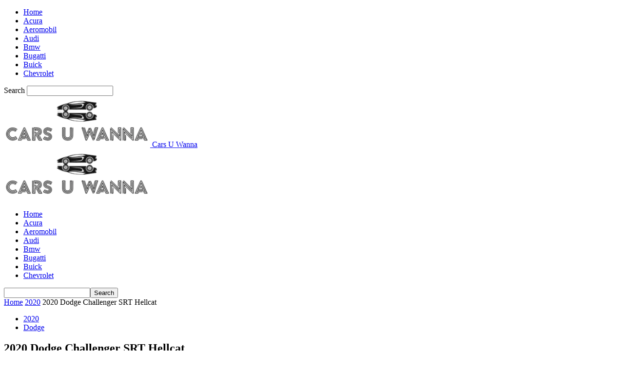

--- FILE ---
content_type: text/html; charset=UTF-8
request_url: https://carsuwanna.com/2020-dodge-challenger-srt-hellcat/
body_size: 21846
content:
<!doctype html > <!--[if IE 8]> <html class="ie8" lang="en-US"> <![endif]--> <!--[if IE 9]> <html class="ie9" lang="en-US"> <![endif]--> <!--[if gt IE 8]><!--> <html lang="en-US"> <!--<![endif]--> <head><meta charset="UTF-8"/><script>if(navigator.userAgent.match(/MSIE|Internet Explorer/i)||navigator.userAgent.match(/Trident\/7\..*?rv:11/i)){var href=document.location.href;if(!href.match(/[?&]nowprocket/)){if(href.indexOf("?")==-1){if(href.indexOf("#")==-1){document.location.href=href+"?nowprocket=1"}else{document.location.href=href.replace("#","?nowprocket=1#")}}else{if(href.indexOf("#")==-1){document.location.href=href+"&nowprocket=1"}else{document.location.href=href.replace("#","&nowprocket=1#")}}}}</script><script>(()=>{class RocketLazyLoadScripts{constructor(){this.v="2.0.3",this.userEvents=["keydown","keyup","mousedown","mouseup","mousemove","mouseover","mouseenter","mouseout","mouseleave","touchmove","touchstart","touchend","touchcancel","wheel","click","dblclick","input","visibilitychange"],this.attributeEvents=["onblur","onclick","oncontextmenu","ondblclick","onfocus","onmousedown","onmouseenter","onmouseleave","onmousemove","onmouseout","onmouseover","onmouseup","onmousewheel","onscroll","onsubmit"]}async t(){this.i(),this.o(),/iP(ad|hone)/.test(navigator.userAgent)&&this.h(),this.u(),this.l(this),this.m(),this.k(this),this.p(this),this._(),await Promise.all([this.R(),this.L()]),this.lastBreath=Date.now(),this.S(this),this.P(),this.D(),this.O(),this.M(),await this.C(this.delayedScripts.normal),await this.C(this.delayedScripts.defer),await this.C(this.delayedScripts.async),this.F("domReady"),await this.T(),await this.j(),await this.I(),this.F("windowLoad"),await this.A(),window.dispatchEvent(new Event("rocket-allScriptsLoaded")),this.everythingLoaded=!0,this.lastTouchEnd&&await new Promise((t=>setTimeout(t,500-Date.now()+this.lastTouchEnd))),this.H(),this.F("all"),this.U(),this.W()}i(){this.CSPIssue=sessionStorage.getItem("rocketCSPIssue"),document.addEventListener("securitypolicyviolation",(t=>{this.CSPIssue||"script-src-elem"!==t.violatedDirective||"data"!==t.blockedURI||(this.CSPIssue=!0,sessionStorage.setItem("rocketCSPIssue",!0))}),{isRocket:!0})}o(){window.addEventListener("pageshow",(t=>{this.persisted=t.persisted,this.realWindowLoadedFired=!0}),{isRocket:!0}),window.addEventListener("pagehide",(()=>{this.onFirstUserAction=null}),{isRocket:!0})}h(){let t;function e(e){t=e}window.addEventListener("touchstart",e,{isRocket:!0}),window.addEventListener("touchend",(function i(o){Math.abs(o.changedTouches[0].pageX-t.changedTouches[0].pageX)<10&&Math.abs(o.changedTouches[0].pageY-t.changedTouches[0].pageY)<10&&o.timeStamp-t.timeStamp<200&&(o.target.dispatchEvent(new PointerEvent("click",{target:o.target,bubbles:!0,cancelable:!0,detail:1})),event.preventDefault(),window.removeEventListener("touchstart",e,{isRocket:!0}),window.removeEventListener("touchend",i,{isRocket:!0}))}),{isRocket:!0})}q(t){this.userActionTriggered||("mousemove"!==t.type||this.firstMousemoveIgnored?"keyup"===t.type||"mouseover"===t.type||"mouseout"===t.type||(this.userActionTriggered=!0,this.onFirstUserAction&&this.onFirstUserAction()):this.firstMousemoveIgnored=!0),"click"===t.type&&t.preventDefault(),this.savedUserEvents.length>0&&(t.stopPropagation(),t.stopImmediatePropagation()),"touchstart"===this.lastEvent&&"touchend"===t.type&&(this.lastTouchEnd=Date.now()),"click"===t.type&&(this.lastTouchEnd=0),this.lastEvent=t.type,this.savedUserEvents.push(t)}u(){this.savedUserEvents=[],this.userEventHandler=this.q.bind(this),this.userEvents.forEach((t=>window.addEventListener(t,this.userEventHandler,{passive:!1,isRocket:!0})))}U(){this.userEvents.forEach((t=>window.removeEventListener(t,this.userEventHandler,{passive:!1,isRocket:!0}))),this.savedUserEvents.forEach((t=>{t.target.dispatchEvent(new window[t.constructor.name](t.type,t))}))}m(){this.eventsMutationObserver=new MutationObserver((t=>{const e="return false";for(const i of t){if("attributes"===i.type){const t=i.target.getAttribute(i.attributeName);t&&t!==e&&(i.target.setAttribute("data-rocket-"+i.attributeName,t),i.target["rocket"+i.attributeName]=new Function("event",t),i.target.setAttribute(i.attributeName,e))}"childList"===i.type&&i.addedNodes.forEach((t=>{if(t.nodeType===Node.ELEMENT_NODE)for(const i of t.attributes)this.attributeEvents.includes(i.name)&&i.value&&""!==i.value&&(t.setAttribute("data-rocket-"+i.name,i.value),t["rocket"+i.name]=new Function("event",i.value),t.setAttribute(i.name,e))}))}})),this.eventsMutationObserver.observe(document,{subtree:!0,childList:!0,attributeFilter:this.attributeEvents})}H(){this.eventsMutationObserver.disconnect(),this.attributeEvents.forEach((t=>{document.querySelectorAll("[data-rocket-"+t+"]").forEach((e=>{e.setAttribute(t,e.getAttribute("data-rocket-"+t)),e.removeAttribute("data-rocket-"+t)}))}))}k(t){Object.defineProperty(HTMLElement.prototype,"onclick",{get(){return this.rocketonclick||null},set(e){this.rocketonclick=e,this.setAttribute(t.everythingLoaded?"onclick":"data-rocket-onclick","this.rocketonclick(event)")}})}S(t){function e(e,i){let o=e[i];e[i]=null,Object.defineProperty(e,i,{get:()=>o,set(s){t.everythingLoaded?o=s:e["rocket"+i]=o=s}})}e(document,"onreadystatechange"),e(window,"onload"),e(window,"onpageshow");try{Object.defineProperty(document,"readyState",{get:()=>t.rocketReadyState,set(e){t.rocketReadyState=e},configurable:!0}),document.readyState="loading"}catch(t){console.log("WPRocket DJE readyState conflict, bypassing")}}l(t){this.originalAddEventListener=EventTarget.prototype.addEventListener,this.originalRemoveEventListener=EventTarget.prototype.removeEventListener,this.savedEventListeners=[],EventTarget.prototype.addEventListener=function(e,i,o){o&&o.isRocket||!t.B(e,this)&&!t.userEvents.includes(e)||t.B(e,this)&&!t.userActionTriggered||e.startsWith("rocket-")||t.everythingLoaded?t.originalAddEventListener.call(this,e,i,o):t.savedEventListeners.push({target:this,remove:!1,type:e,func:i,options:o})},EventTarget.prototype.removeEventListener=function(e,i,o){o&&o.isRocket||!t.B(e,this)&&!t.userEvents.includes(e)||t.B(e,this)&&!t.userActionTriggered||e.startsWith("rocket-")||t.everythingLoaded?t.originalRemoveEventListener.call(this,e,i,o):t.savedEventListeners.push({target:this,remove:!0,type:e,func:i,options:o})}}F(t){"all"===t&&(EventTarget.prototype.addEventListener=this.originalAddEventListener,EventTarget.prototype.removeEventListener=this.originalRemoveEventListener),this.savedEventListeners=this.savedEventListeners.filter((e=>{let i=e.type,o=e.target||window;return"domReady"===t&&"DOMContentLoaded"!==i&&"readystatechange"!==i||("windowLoad"===t&&"load"!==i&&"readystatechange"!==i&&"pageshow"!==i||(this.B(i,o)&&(i="rocket-"+i),e.remove?o.removeEventListener(i,e.func,e.options):o.addEventListener(i,e.func,e.options),!1))}))}p(t){let e;function i(e){return t.everythingLoaded?e:e.split(" ").map((t=>"load"===t||t.startsWith("load.")?"rocket-jquery-load":t)).join(" ")}function o(o){function s(e){const s=o.fn[e];o.fn[e]=o.fn.init.prototype[e]=function(){return this[0]===window&&t.userActionTriggered&&("string"==typeof arguments[0]||arguments[0]instanceof String?arguments[0]=i(arguments[0]):"object"==typeof arguments[0]&&Object.keys(arguments[0]).forEach((t=>{const e=arguments[0][t];delete arguments[0][t],arguments[0][i(t)]=e}))),s.apply(this,arguments),this}}if(o&&o.fn&&!t.allJQueries.includes(o)){const e={DOMContentLoaded:[],"rocket-DOMContentLoaded":[]};for(const t in e)document.addEventListener(t,(()=>{e[t].forEach((t=>t()))}),{isRocket:!0});o.fn.ready=o.fn.init.prototype.ready=function(i){function s(){parseInt(o.fn.jquery)>2?setTimeout((()=>i.bind(document)(o))):i.bind(document)(o)}return t.realDomReadyFired?!t.userActionTriggered||t.fauxDomReadyFired?s():e["rocket-DOMContentLoaded"].push(s):e.DOMContentLoaded.push(s),o([])},s("on"),s("one"),s("off"),t.allJQueries.push(o)}e=o}t.allJQueries=[],o(window.jQuery),Object.defineProperty(window,"jQuery",{get:()=>e,set(t){o(t)}})}P(){const t=new Map;document.write=document.writeln=function(e){const i=document.currentScript,o=document.createRange(),s=i.parentElement;let n=t.get(i);void 0===n&&(n=i.nextSibling,t.set(i,n));const c=document.createDocumentFragment();o.setStart(c,0),c.appendChild(o.createContextualFragment(e)),s.insertBefore(c,n)}}async R(){return new Promise((t=>{this.userActionTriggered?t():this.onFirstUserAction=t}))}async L(){return new Promise((t=>{document.addEventListener("DOMContentLoaded",(()=>{this.realDomReadyFired=!0,t()}),{isRocket:!0})}))}async I(){return this.realWindowLoadedFired?Promise.resolve():new Promise((t=>{window.addEventListener("load",t,{isRocket:!0})}))}M(){this.pendingScripts=[];this.scriptsMutationObserver=new MutationObserver((t=>{for(const e of t)e.addedNodes.forEach((t=>{"SCRIPT"!==t.tagName||t.noModule||t.isWPRocket||this.pendingScripts.push({script:t,promise:new Promise((e=>{const i=()=>{const i=this.pendingScripts.findIndex((e=>e.script===t));i>=0&&this.pendingScripts.splice(i,1),e()};t.addEventListener("load",i,{isRocket:!0}),t.addEventListener("error",i,{isRocket:!0}),setTimeout(i,1e3)}))})}))})),this.scriptsMutationObserver.observe(document,{childList:!0,subtree:!0})}async j(){await this.J(),this.pendingScripts.length?(await this.pendingScripts[0].promise,await this.j()):this.scriptsMutationObserver.disconnect()}D(){this.delayedScripts={normal:[],async:[],defer:[]},document.querySelectorAll("script[type$=rocketlazyloadscript]").forEach((t=>{t.hasAttribute("data-rocket-src")?t.hasAttribute("async")&&!1!==t.async?this.delayedScripts.async.push(t):t.hasAttribute("defer")&&!1!==t.defer||"module"===t.getAttribute("data-rocket-type")?this.delayedScripts.defer.push(t):this.delayedScripts.normal.push(t):this.delayedScripts.normal.push(t)}))}async _(){await this.L();let t=[];document.querySelectorAll("script[type$=rocketlazyloadscript][data-rocket-src]").forEach((e=>{let i=e.getAttribute("data-rocket-src");if(i&&!i.startsWith("data:")){i.startsWith("//")&&(i=location.protocol+i);try{const o=new URL(i).origin;o!==location.origin&&t.push({src:o,crossOrigin:e.crossOrigin||"module"===e.getAttribute("data-rocket-type")})}catch(t){}}})),t=[...new Map(t.map((t=>[JSON.stringify(t),t]))).values()],this.N(t,"preconnect")}async $(t){if(await this.G(),!0!==t.noModule||!("noModule"in HTMLScriptElement.prototype))return new Promise((e=>{let i;function o(){(i||t).setAttribute("data-rocket-status","executed"),e()}try{if(navigator.userAgent.includes("Firefox/")||""===navigator.vendor||this.CSPIssue)i=document.createElement("script"),[...t.attributes].forEach((t=>{let e=t.nodeName;"type"!==e&&("data-rocket-type"===e&&(e="type"),"data-rocket-src"===e&&(e="src"),i.setAttribute(e,t.nodeValue))})),t.text&&(i.text=t.text),t.nonce&&(i.nonce=t.nonce),i.hasAttribute("src")?(i.addEventListener("load",o,{isRocket:!0}),i.addEventListener("error",(()=>{i.setAttribute("data-rocket-status","failed-network"),e()}),{isRocket:!0}),setTimeout((()=>{i.isConnected||e()}),1)):(i.text=t.text,o()),i.isWPRocket=!0,t.parentNode.replaceChild(i,t);else{const i=t.getAttribute("data-rocket-type"),s=t.getAttribute("data-rocket-src");i?(t.type=i,t.removeAttribute("data-rocket-type")):t.removeAttribute("type"),t.addEventListener("load",o,{isRocket:!0}),t.addEventListener("error",(i=>{this.CSPIssue&&i.target.src.startsWith("data:")?(console.log("WPRocket: CSP fallback activated"),t.removeAttribute("src"),this.$(t).then(e)):(t.setAttribute("data-rocket-status","failed-network"),e())}),{isRocket:!0}),s?(t.fetchPriority="high",t.removeAttribute("data-rocket-src"),t.src=s):t.src="data:text/javascript;base64,"+window.btoa(unescape(encodeURIComponent(t.text)))}}catch(i){t.setAttribute("data-rocket-status","failed-transform"),e()}}));t.setAttribute("data-rocket-status","skipped")}async C(t){const e=t.shift();return e?(e.isConnected&&await this.$(e),this.C(t)):Promise.resolve()}O(){this.N([...this.delayedScripts.normal,...this.delayedScripts.defer,...this.delayedScripts.async],"preload")}N(t,e){this.trash=this.trash||[];let i=!0;var o=document.createDocumentFragment();t.forEach((t=>{const s=t.getAttribute&&t.getAttribute("data-rocket-src")||t.src;if(s&&!s.startsWith("data:")){const n=document.createElement("link");n.href=s,n.rel=e,"preconnect"!==e&&(n.as="script",n.fetchPriority=i?"high":"low"),t.getAttribute&&"module"===t.getAttribute("data-rocket-type")&&(n.crossOrigin=!0),t.crossOrigin&&(n.crossOrigin=t.crossOrigin),t.integrity&&(n.integrity=t.integrity),t.nonce&&(n.nonce=t.nonce),o.appendChild(n),this.trash.push(n),i=!1}})),document.head.appendChild(o)}W(){this.trash.forEach((t=>t.remove()))}async T(){try{document.readyState="interactive"}catch(t){}this.fauxDomReadyFired=!0;try{await this.G(),document.dispatchEvent(new Event("rocket-readystatechange")),await this.G(),document.rocketonreadystatechange&&document.rocketonreadystatechange(),await this.G(),document.dispatchEvent(new Event("rocket-DOMContentLoaded")),await this.G(),window.dispatchEvent(new Event("rocket-DOMContentLoaded"))}catch(t){console.error(t)}}async A(){try{document.readyState="complete"}catch(t){}try{await this.G(),document.dispatchEvent(new Event("rocket-readystatechange")),await this.G(),document.rocketonreadystatechange&&document.rocketonreadystatechange(),await this.G(),window.dispatchEvent(new Event("rocket-load")),await this.G(),window.rocketonload&&window.rocketonload(),await this.G(),this.allJQueries.forEach((t=>t(window).trigger("rocket-jquery-load"))),await this.G();const t=new Event("rocket-pageshow");t.persisted=this.persisted,window.dispatchEvent(t),await this.G(),window.rocketonpageshow&&window.rocketonpageshow({persisted:this.persisted})}catch(t){console.error(t)}}async G(){Date.now()-this.lastBreath>45&&(await this.J(),this.lastBreath=Date.now())}async J(){return document.hidden?new Promise((t=>setTimeout(t))):new Promise((t=>requestAnimationFrame(t)))}B(t,e){return e===document&&"readystatechange"===t||(e===document&&"DOMContentLoaded"===t||(e===window&&"DOMContentLoaded"===t||(e===window&&"load"===t||e===window&&"pageshow"===t)))}static run(){(new RocketLazyLoadScripts).t()}}RocketLazyLoadScripts.run()})();</script> <title>2020 Dodge Challenger SRT Hellcat - Cars U Wanna</title><link rel="preload" data-rocket-preload as="image" href="https://carsuwanna.com/wp-content/uploads/2021/10/cars_u_wanna_logo-300x105.png.webp" fetchpriority="high"><link rel="preload" data-rocket-preload as="image" href="https://carsuwanna.com/wp-content/uploads/2021/10/cars_u_wanna_logo-300x105.png.webp" fetchpriority="high">  <meta name="viewport" content="width=device-width, initial-scale=1.0"> <link rel="pingback" href="https://carsuwanna.com/xmlrpc.php"/> <meta name='robots' content='index, follow, max-image-preview:large, max-snippet:-1, max-video-preview:-1'/> <link rel="icon" type="image/png" href="https://carsuwanna.com/wp-content/uploads/2021/10/cars_u_wanna_favicon.png"> <!-- This site is optimized with the Yoast SEO plugin v26.8 - https://yoast.com/product/yoast-seo-wordpress/ --> <link rel="canonical" href="https://carsuwanna.com/2020-dodge-challenger-srt-hellcat/"/> <meta property="og:locale" content="en_US"/> <meta property="og:type" content="article"/> <meta property="og:title" content="2020 Dodge Challenger SRT Hellcat - Cars U Wanna"/> <meta property="og:description" content="The current generation of this muscle car still makes some very good sales results, despite its age. So, we have no doubt that the current model will continue for a few more years before we see a redesign. One of the reasons for good sales in a variety of versions in the offer. Without any [&hellip;]"/> <meta property="og:url" content="https://carsuwanna.com/2020-dodge-challenger-srt-hellcat/"/> <meta property="og:site_name" content="Cars U Wanna"/> <meta property="article:published_time" content="2021-02-15T13:36:04+00:00"/> <meta name="author" content="Dane Kane"/> <meta name="twitter:card" content="summary_large_image"/> <meta name="twitter:label1" content="Written by"/> <meta name="twitter:data1" content="Dane Kane"/> <meta name="twitter:label2" content="Est. reading time"/> <meta name="twitter:data2" content="2 minutes"/> <!-- / Yoast SEO plugin. -->  <style id='wp-img-auto-sizes-contain-inline-css' type='text/css'> img:is([sizes=auto i],[sizes^="auto," i]){contain-intrinsic-size:3000px 1500px} /*# sourceURL=wp-img-auto-sizes-contain-inline-css */ </style> <style id='wp-block-library-inline-css' type='text/css'> :root{--wp-block-synced-color:#7a00df;--wp-block-synced-color--rgb:122,0,223;--wp-bound-block-color:var(--wp-block-synced-color);--wp-editor-canvas-background:#ddd;--wp-admin-theme-color:#007cba;--wp-admin-theme-color--rgb:0,124,186;--wp-admin-theme-color-darker-10:#006ba1;--wp-admin-theme-color-darker-10--rgb:0,107,160.5;--wp-admin-theme-color-darker-20:#005a87;--wp-admin-theme-color-darker-20--rgb:0,90,135;--wp-admin-border-width-focus:2px}@media (min-resolution:192dpi){:root{--wp-admin-border-width-focus:1.5px}}.wp-element-button{cursor:pointer}:root .has-very-light-gray-background-color{background-color:#eee}:root .has-very-dark-gray-background-color{background-color:#313131}:root .has-very-light-gray-color{color:#eee}:root .has-very-dark-gray-color{color:#313131}:root .has-vivid-green-cyan-to-vivid-cyan-blue-gradient-background{background:linear-gradient(135deg,#00d084,#0693e3)}:root .has-purple-crush-gradient-background{background:linear-gradient(135deg,#34e2e4,#4721fb 50%,#ab1dfe)}:root .has-hazy-dawn-gradient-background{background:linear-gradient(135deg,#faaca8,#dad0ec)}:root .has-subdued-olive-gradient-background{background:linear-gradient(135deg,#fafae1,#67a671)}:root .has-atomic-cream-gradient-background{background:linear-gradient(135deg,#fdd79a,#004a59)}:root .has-nightshade-gradient-background{background:linear-gradient(135deg,#330968,#31cdcf)}:root .has-midnight-gradient-background{background:linear-gradient(135deg,#020381,#2874fc)}:root{--wp--preset--font-size--normal:16px;--wp--preset--font-size--huge:42px}.has-regular-font-size{font-size:1em}.has-larger-font-size{font-size:2.625em}.has-normal-font-size{font-size:var(--wp--preset--font-size--normal)}.has-huge-font-size{font-size:var(--wp--preset--font-size--huge)}.has-text-align-center{text-align:center}.has-text-align-left{text-align:left}.has-text-align-right{text-align:right}.has-fit-text{white-space:nowrap!important}#end-resizable-editor-section{display:none}.aligncenter{clear:both}.items-justified-left{justify-content:flex-start}.items-justified-center{justify-content:center}.items-justified-right{justify-content:flex-end}.items-justified-space-between{justify-content:space-between}.screen-reader-text{border:0;clip-path:inset(50%);height:1px;margin:-1px;overflow:hidden;padding:0;position:absolute;width:1px;word-wrap:normal!important}.screen-reader-text:focus{background-color:#ddd;clip-path:none;color:#444;display:block;font-size:1em;height:auto;left:5px;line-height:normal;padding:15px 23px 14px;text-decoration:none;top:5px;width:auto;z-index:100000}html :where(.has-border-color){border-style:solid}html :where([style*=border-top-color]){border-top-style:solid}html :where([style*=border-right-color]){border-right-style:solid}html :where([style*=border-bottom-color]){border-bottom-style:solid}html :where([style*=border-left-color]){border-left-style:solid}html :where([style*=border-width]){border-style:solid}html :where([style*=border-top-width]){border-top-style:solid}html :where([style*=border-right-width]){border-right-style:solid}html :where([style*=border-bottom-width]){border-bottom-style:solid}html :where([style*=border-left-width]){border-left-style:solid}html :where(img[class*=wp-image-]){height:auto;max-width:100%}:where(figure){margin:0 0 1em}html :where(.is-position-sticky){--wp-admin--admin-bar--position-offset:var(--wp-admin--admin-bar--height,0px)}@media screen and (max-width:600px){html :where(.is-position-sticky){--wp-admin--admin-bar--position-offset:0px}}  /*# sourceURL=wp-block-library-inline-css */ </style><style id='global-styles-inline-css' type='text/css'>
:root{--wp--preset--aspect-ratio--square: 1;--wp--preset--aspect-ratio--4-3: 4/3;--wp--preset--aspect-ratio--3-4: 3/4;--wp--preset--aspect-ratio--3-2: 3/2;--wp--preset--aspect-ratio--2-3: 2/3;--wp--preset--aspect-ratio--16-9: 16/9;--wp--preset--aspect-ratio--9-16: 9/16;--wp--preset--color--black: #000000;--wp--preset--color--cyan-bluish-gray: #abb8c3;--wp--preset--color--white: #ffffff;--wp--preset--color--pale-pink: #f78da7;--wp--preset--color--vivid-red: #cf2e2e;--wp--preset--color--luminous-vivid-orange: #ff6900;--wp--preset--color--luminous-vivid-amber: #fcb900;--wp--preset--color--light-green-cyan: #7bdcb5;--wp--preset--color--vivid-green-cyan: #00d084;--wp--preset--color--pale-cyan-blue: #8ed1fc;--wp--preset--color--vivid-cyan-blue: #0693e3;--wp--preset--color--vivid-purple: #9b51e0;--wp--preset--gradient--vivid-cyan-blue-to-vivid-purple: linear-gradient(135deg,rgb(6,147,227) 0%,rgb(155,81,224) 100%);--wp--preset--gradient--light-green-cyan-to-vivid-green-cyan: linear-gradient(135deg,rgb(122,220,180) 0%,rgb(0,208,130) 100%);--wp--preset--gradient--luminous-vivid-amber-to-luminous-vivid-orange: linear-gradient(135deg,rgb(252,185,0) 0%,rgb(255,105,0) 100%);--wp--preset--gradient--luminous-vivid-orange-to-vivid-red: linear-gradient(135deg,rgb(255,105,0) 0%,rgb(207,46,46) 100%);--wp--preset--gradient--very-light-gray-to-cyan-bluish-gray: linear-gradient(135deg,rgb(238,238,238) 0%,rgb(169,184,195) 100%);--wp--preset--gradient--cool-to-warm-spectrum: linear-gradient(135deg,rgb(74,234,220) 0%,rgb(151,120,209) 20%,rgb(207,42,186) 40%,rgb(238,44,130) 60%,rgb(251,105,98) 80%,rgb(254,248,76) 100%);--wp--preset--gradient--blush-light-purple: linear-gradient(135deg,rgb(255,206,236) 0%,rgb(152,150,240) 100%);--wp--preset--gradient--blush-bordeaux: linear-gradient(135deg,rgb(254,205,165) 0%,rgb(254,45,45) 50%,rgb(107,0,62) 100%);--wp--preset--gradient--luminous-dusk: linear-gradient(135deg,rgb(255,203,112) 0%,rgb(199,81,192) 50%,rgb(65,88,208) 100%);--wp--preset--gradient--pale-ocean: linear-gradient(135deg,rgb(255,245,203) 0%,rgb(182,227,212) 50%,rgb(51,167,181) 100%);--wp--preset--gradient--electric-grass: linear-gradient(135deg,rgb(202,248,128) 0%,rgb(113,206,126) 100%);--wp--preset--gradient--midnight: linear-gradient(135deg,rgb(2,3,129) 0%,rgb(40,116,252) 100%);--wp--preset--font-size--small: 10px;--wp--preset--font-size--medium: 20px;--wp--preset--font-size--large: 30px;--wp--preset--font-size--x-large: 42px;--wp--preset--font-size--regular: 14px;--wp--preset--font-size--larger: 48px;--wp--preset--spacing--20: 0.44rem;--wp--preset--spacing--30: 0.67rem;--wp--preset--spacing--40: 1rem;--wp--preset--spacing--50: 1.5rem;--wp--preset--spacing--60: 2.25rem;--wp--preset--spacing--70: 3.38rem;--wp--preset--spacing--80: 5.06rem;--wp--preset--shadow--natural: 6px 6px 9px rgba(0, 0, 0, 0.2);--wp--preset--shadow--deep: 12px 12px 50px rgba(0, 0, 0, 0.4);--wp--preset--shadow--sharp: 6px 6px 0px rgba(0, 0, 0, 0.2);--wp--preset--shadow--outlined: 6px 6px 0px -3px rgb(255, 255, 255), 6px 6px rgb(0, 0, 0);--wp--preset--shadow--crisp: 6px 6px 0px rgb(0, 0, 0);}:where(.is-layout-flex){gap: 0.5em;}:where(.is-layout-grid){gap: 0.5em;}body .is-layout-flex{display: flex;}.is-layout-flex{flex-wrap: wrap;align-items: center;}.is-layout-flex > :is(*, div){margin: 0;}body .is-layout-grid{display: grid;}.is-layout-grid > :is(*, div){margin: 0;}:where(.wp-block-columns.is-layout-flex){gap: 2em;}:where(.wp-block-columns.is-layout-grid){gap: 2em;}:where(.wp-block-post-template.is-layout-flex){gap: 1.25em;}:where(.wp-block-post-template.is-layout-grid){gap: 1.25em;}.has-black-color{color: var(--wp--preset--color--black) !important;}.has-cyan-bluish-gray-color{color: var(--wp--preset--color--cyan-bluish-gray) !important;}.has-white-color{color: var(--wp--preset--color--white) !important;}.has-pale-pink-color{color: var(--wp--preset--color--pale-pink) !important;}.has-vivid-red-color{color: var(--wp--preset--color--vivid-red) !important;}.has-luminous-vivid-orange-color{color: var(--wp--preset--color--luminous-vivid-orange) !important;}.has-luminous-vivid-amber-color{color: var(--wp--preset--color--luminous-vivid-amber) !important;}.has-light-green-cyan-color{color: var(--wp--preset--color--light-green-cyan) !important;}.has-vivid-green-cyan-color{color: var(--wp--preset--color--vivid-green-cyan) !important;}.has-pale-cyan-blue-color{color: var(--wp--preset--color--pale-cyan-blue) !important;}.has-vivid-cyan-blue-color{color: var(--wp--preset--color--vivid-cyan-blue) !important;}.has-vivid-purple-color{color: var(--wp--preset--color--vivid-purple) !important;}.has-black-background-color{background-color: var(--wp--preset--color--black) !important;}.has-cyan-bluish-gray-background-color{background-color: var(--wp--preset--color--cyan-bluish-gray) !important;}.has-white-background-color{background-color: var(--wp--preset--color--white) !important;}.has-pale-pink-background-color{background-color: var(--wp--preset--color--pale-pink) !important;}.has-vivid-red-background-color{background-color: var(--wp--preset--color--vivid-red) !important;}.has-luminous-vivid-orange-background-color{background-color: var(--wp--preset--color--luminous-vivid-orange) !important;}.has-luminous-vivid-amber-background-color{background-color: var(--wp--preset--color--luminous-vivid-amber) !important;}.has-light-green-cyan-background-color{background-color: var(--wp--preset--color--light-green-cyan) !important;}.has-vivid-green-cyan-background-color{background-color: var(--wp--preset--color--vivid-green-cyan) !important;}.has-pale-cyan-blue-background-color{background-color: var(--wp--preset--color--pale-cyan-blue) !important;}.has-vivid-cyan-blue-background-color{background-color: var(--wp--preset--color--vivid-cyan-blue) !important;}.has-vivid-purple-background-color{background-color: var(--wp--preset--color--vivid-purple) !important;}.has-black-border-color{border-color: var(--wp--preset--color--black) !important;}.has-cyan-bluish-gray-border-color{border-color: var(--wp--preset--color--cyan-bluish-gray) !important;}.has-white-border-color{border-color: var(--wp--preset--color--white) !important;}.has-pale-pink-border-color{border-color: var(--wp--preset--color--pale-pink) !important;}.has-vivid-red-border-color{border-color: var(--wp--preset--color--vivid-red) !important;}.has-luminous-vivid-orange-border-color{border-color: var(--wp--preset--color--luminous-vivid-orange) !important;}.has-luminous-vivid-amber-border-color{border-color: var(--wp--preset--color--luminous-vivid-amber) !important;}.has-light-green-cyan-border-color{border-color: var(--wp--preset--color--light-green-cyan) !important;}.has-vivid-green-cyan-border-color{border-color: var(--wp--preset--color--vivid-green-cyan) !important;}.has-pale-cyan-blue-border-color{border-color: var(--wp--preset--color--pale-cyan-blue) !important;}.has-vivid-cyan-blue-border-color{border-color: var(--wp--preset--color--vivid-cyan-blue) !important;}.has-vivid-purple-border-color{border-color: var(--wp--preset--color--vivid-purple) !important;}.has-vivid-cyan-blue-to-vivid-purple-gradient-background{background: var(--wp--preset--gradient--vivid-cyan-blue-to-vivid-purple) !important;}.has-light-green-cyan-to-vivid-green-cyan-gradient-background{background: var(--wp--preset--gradient--light-green-cyan-to-vivid-green-cyan) !important;}.has-luminous-vivid-amber-to-luminous-vivid-orange-gradient-background{background: var(--wp--preset--gradient--luminous-vivid-amber-to-luminous-vivid-orange) !important;}.has-luminous-vivid-orange-to-vivid-red-gradient-background{background: var(--wp--preset--gradient--luminous-vivid-orange-to-vivid-red) !important;}.has-very-light-gray-to-cyan-bluish-gray-gradient-background{background: var(--wp--preset--gradient--very-light-gray-to-cyan-bluish-gray) !important;}.has-cool-to-warm-spectrum-gradient-background{background: var(--wp--preset--gradient--cool-to-warm-spectrum) !important;}.has-blush-light-purple-gradient-background{background: var(--wp--preset--gradient--blush-light-purple) !important;}.has-blush-bordeaux-gradient-background{background: var(--wp--preset--gradient--blush-bordeaux) !important;}.has-luminous-dusk-gradient-background{background: var(--wp--preset--gradient--luminous-dusk) !important;}.has-pale-ocean-gradient-background{background: var(--wp--preset--gradient--pale-ocean) !important;}.has-electric-grass-gradient-background{background: var(--wp--preset--gradient--electric-grass) !important;}.has-midnight-gradient-background{background: var(--wp--preset--gradient--midnight) !important;}.has-small-font-size{font-size: var(--wp--preset--font-size--small) !important;}.has-medium-font-size{font-size: var(--wp--preset--font-size--medium) !important;}.has-large-font-size{font-size: var(--wp--preset--font-size--large) !important;}.has-x-large-font-size{font-size: var(--wp--preset--font-size--x-large) !important;}
/*# sourceURL=global-styles-inline-css */
</style>
 <style id='classic-theme-styles-inline-css' type='text/css'> /*! This file is auto-generated */ .wp-block-button__link{color:#fff;background-color:#32373c;border-radius:9999px;box-shadow:none;text-decoration:none;padding:calc(.667em + 2px) calc(1.333em + 2px);font-size:1.125em}.wp-block-file__button{background:#32373c;color:#fff;text-decoration:none} /*# sourceURL=/wp-includes/css/classic-themes.min.css */ </style> <link data-minify="1" rel='stylesheet' id='c4wp-public-css' href='https://carsuwanna.com/wp-content/cache/min/1/wp-content/plugins/wp-captcha/assets/css/c4wp-public.css?ver=1698396068' type='text/css' media='all'/> <link data-minify="1" rel='stylesheet' id='td-theme-css' href='https://carsuwanna.com/wp-content/cache/min/1/wp-content/themes/Newsmag/style.css?ver=1698396068' type='text/css' media='all'/> <style id='td-theme-inline-css' type='text/css'> /* custom css - generated by TagDiv Composer */ @media (max-width: 767px) { .td-header-desktop-wrap { display: none; } } @media (min-width: 767px) { .td-header-mobile-wrap { display: none; } } /*# sourceURL=td-theme-inline-css */ </style> <link data-minify="1" rel='stylesheet' id='td-legacy-framework-front-style-css' href='https://carsuwanna.com/wp-content/cache/min/1/wp-content/plugins/td-composer/legacy/Newsmag/assets/css/td_legacy_main.css?ver=1698396068' type='text/css' media='all'/> <style id='rocket-lazyload-inline-css' type='text/css'> .rll-youtube-player{position:relative;padding-bottom:56.23%;height:0;overflow:hidden;max-width:100%;}.rll-youtube-player:focus-within{outline: 2px solid currentColor;outline-offset: 5px;}.rll-youtube-player iframe{position:absolute;top:0;left:0;width:100%;height:100%;z-index:100;background:0 0}.rll-youtube-player img{bottom:0;display:block;left:0;margin:auto;max-width:100%;width:100%;position:absolute;right:0;top:0;border:none;height:auto;-webkit-transition:.4s all;-moz-transition:.4s all;transition:.4s all}.rll-youtube-player img:hover{-webkit-filter:brightness(75%)}.rll-youtube-player .play{height:100%;width:100%;left:0;top:0;position:absolute;background:url(https://carsuwanna.com/wp-content/plugins/wp-rocket/assets/img/youtube.png) no-repeat center;background-color: transparent !important;cursor:pointer;border:none;} /*# sourceURL=rocket-lazyload-inline-css */ </style> <link data-minify="1" rel='stylesheet' id='yarppRelatedCss-css' href='https://carsuwanna.com/wp-content/cache/min/1/wp-content/plugins/yet-another-related-posts-plugin/style/related.css?ver=1698396076' type='text/css' media='all'/> <script type="rocketlazyloadscript" data-minify="1" data-rocket-type="text/javascript" data-rocket-src="https://carsuwanna.com/wp-content/cache/min/1/wp-content/plugins/stop-user-enumeration/frontend/js/frontend.js?ver=1698396068" id="stop-user-enumeration-js" defer="defer" data-wp-strategy="defer"></script> <script type="rocketlazyloadscript" data-rocket-type="text/javascript" data-rocket-src="https://carsuwanna.com/wp-includes/js/jquery/jquery.min.js?ver=3.7.1" id="jquery-core-js" data-rocket-defer defer></script> <script type="rocketlazyloadscript" data-minify="1" data-rocket-type="text/javascript" data-rocket-src="https://carsuwanna.com/wp-content/cache/min/1/wp-content/plugins/wp-captcha/assets/js/c4wp-public.js?ver=1698396068" id="c4wp-public-js" data-rocket-defer defer></script> <style>.pseudo-clearfy-link { color: #008acf; cursor: pointer;}.pseudo-clearfy-link:hover { text-decoration: none;}</style> <!-- JS generated by theme --> <script type="rocketlazyloadscript">
    
    

	    var tdBlocksArray = []; //here we store all the items for the current page

	    // td_block class - each ajax block uses a object of this class for requests
	    function tdBlock() {
		    this.id = '';
		    this.block_type = 1; //block type id (1-234 etc)
		    this.atts = '';
		    this.td_column_number = '';
		    this.td_current_page = 1; //
		    this.post_count = 0; //from wp
		    this.found_posts = 0; //from wp
		    this.max_num_pages = 0; //from wp
		    this.td_filter_value = ''; //current live filter value
		    this.is_ajax_running = false;
		    this.td_user_action = ''; // load more or infinite loader (used by the animation)
		    this.header_color = '';
		    this.ajax_pagination_infinite_stop = ''; //show load more at page x
	    }

        // td_js_generator - mini detector
        ( function () {
            var htmlTag = document.getElementsByTagName("html")[0];

	        if ( navigator.userAgent.indexOf("MSIE 10.0") > -1 ) {
                htmlTag.className += ' ie10';
            }

            if ( !!navigator.userAgent.match(/Trident.*rv\:11\./) ) {
                htmlTag.className += ' ie11';
            }

	        if ( navigator.userAgent.indexOf("Edge") > -1 ) {
                htmlTag.className += ' ieEdge';
            }

            if ( /(iPad|iPhone|iPod)/g.test(navigator.userAgent) ) {
                htmlTag.className += ' td-md-is-ios';
            }

            var user_agent = navigator.userAgent.toLowerCase();
            if ( user_agent.indexOf("android") > -1 ) {
                htmlTag.className += ' td-md-is-android';
            }

            if ( -1 !== navigator.userAgent.indexOf('Mac OS X')  ) {
                htmlTag.className += ' td-md-is-os-x';
            }

            if ( /chrom(e|ium)/.test(navigator.userAgent.toLowerCase()) ) {
               htmlTag.className += ' td-md-is-chrome';
            }

            if ( -1 !== navigator.userAgent.indexOf('Firefox') ) {
                htmlTag.className += ' td-md-is-firefox';
            }

            if ( -1 !== navigator.userAgent.indexOf('Safari') && -1 === navigator.userAgent.indexOf('Chrome') ) {
                htmlTag.className += ' td-md-is-safari';
            }

            if( -1 !== navigator.userAgent.indexOf('IEMobile') ){
                htmlTag.className += ' td-md-is-iemobile';
            }

        })();

        var tdLocalCache = {};

        ( function () {
            "use strict";

            tdLocalCache = {
                data: {},
                remove: function (resource_id) {
                    delete tdLocalCache.data[resource_id];
                },
                exist: function (resource_id) {
                    return tdLocalCache.data.hasOwnProperty(resource_id) && tdLocalCache.data[resource_id] !== null;
                },
                get: function (resource_id) {
                    return tdLocalCache.data[resource_id];
                },
                set: function (resource_id, cachedData) {
                    tdLocalCache.remove(resource_id);
                    tdLocalCache.data[resource_id] = cachedData;
                }
            };
        })();

    
    
var td_viewport_interval_list=[{"limitBottom":767,"sidebarWidth":251},{"limitBottom":1023,"sidebarWidth":339}];
var tdc_is_installed="yes";
var td_ajax_url="https:\/\/carsuwanna.com\/wp-admin\/admin-ajax.php?td_theme_name=Newsmag&v=5.4.2";
var td_get_template_directory_uri="https:\/\/carsuwanna.com\/wp-content\/plugins\/td-composer\/legacy\/common";
var tds_snap_menu="";
var tds_logo_on_sticky="";
var tds_header_style="10";
var td_please_wait="Please wait...";
var td_email_user_pass_incorrect="User or password incorrect!";
var td_email_user_incorrect="Email or username incorrect!";
var td_email_incorrect="Email incorrect!";
var td_user_incorrect="Username incorrect!";
var td_email_user_empty="Email or username empty!";
var td_pass_empty="Pass empty!";
var td_pass_pattern_incorrect="Invalid Pass Pattern!";
var td_retype_pass_incorrect="Retyped Pass incorrect!";
var tds_more_articles_on_post_enable="";
var tds_more_articles_on_post_time_to_wait="";
var tds_more_articles_on_post_pages_distance_from_top=0;
var tds_captcha="";
var tds_theme_color_site_wide="#4db2ec";
var tds_smart_sidebar="";
var tdThemeName="Newsmag";
var tdThemeNameWl="Newsmag";
var td_magnific_popup_translation_tPrev="Previous (Left arrow key)";
var td_magnific_popup_translation_tNext="Next (Right arrow key)";
var td_magnific_popup_translation_tCounter="%curr% of %total%";
var td_magnific_popup_translation_ajax_tError="The content from %url% could not be loaded.";
var td_magnific_popup_translation_image_tError="The image #%curr% could not be loaded.";
var tdBlockNonce="9137762d11";
var tdMobileMenu="enabled";
var tdMobileSearch="enabled";
var tdDateNamesI18n={"month_names":["January","February","March","April","May","June","July","August","September","October","November","December"],"month_names_short":["Jan","Feb","Mar","Apr","May","Jun","Jul","Aug","Sep","Oct","Nov","Dec"],"day_names":["Sunday","Monday","Tuesday","Wednesday","Thursday","Friday","Saturday"],"day_names_short":["Sun","Mon","Tue","Wed","Thu","Fri","Sat"]};
var td_ad_background_click_link="";
var td_ad_background_click_target="";
</script> <!-- Header style compiled by theme --> <style> /* custom css - generated by TagDiv Composer */ /* custom css - generated by TagDiv Composer */ </style> <script type="application/ld+json">
    {
        "@context": "https://schema.org",
        "@type": "BreadcrumbList",
        "itemListElement": [
            {
                "@type": "ListItem",
                "position": 1,
                "item": {
                    "@type": "WebSite",
                    "@id": "https://carsuwanna.com/",
                    "name": "Home"
                }
            },
            {
                "@type": "ListItem",
                "position": 2,
                    "item": {
                    "@type": "WebPage",
                    "@id": "https://carsuwanna.com/category/2020/",
                    "name": "2020"
                }
            }
            ,{
                "@type": "ListItem",
                "position": 3,
                    "item": {
                    "@type": "WebPage",
                    "@id": "https://carsuwanna.com/2020-dodge-challenger-srt-hellcat/",
                    "name": "2020 Dodge Challenger SRT Hellcat"                                
                }
            }    
        ]
    }
</script> <link rel="icon" href="https://carsuwanna.com/wp-content/uploads/2021/10/cars_u_wanna_favicon-120x120.png" sizes="32x32"/> <link rel="icon" href="https://carsuwanna.com/wp-content/uploads/2021/10/cars_u_wanna_favicon.png" sizes="192x192"/> <link rel="apple-touch-icon" href="https://carsuwanna.com/wp-content/uploads/2021/10/cars_u_wanna_favicon.png"/> <meta name="msapplication-TileImage" content="https://carsuwanna.com/wp-content/uploads/2021/10/cars_u_wanna_favicon.png"/> <style id="tdw-css-placeholder">/* custom css - generated by TagDiv Composer */ </style><noscript><style id="rocket-lazyload-nojs-css">.rll-youtube-player, [data-lazy-src]{display:none !important;}</style></noscript><meta name="generator" content="WP Rocket 3.18.3" data-wpr-features="wpr_delay_js wpr_defer_js wpr_minify_js wpr_lazyload_iframes wpr_oci wpr_minify_css wpr_preload_links wpr_desktop" /></head> <body class="wp-singular post-template-default single single-post postid-336 single-format-standard wp-theme-Newsmag 2020-dodge-challenger-srt-hellcat global-block-template-1 single_template_2 td-full-layout" itemscope="itemscope" itemtype="https://schema.org/WebPage"> <div  class="td-scroll-up td-hide-scroll-up-on-mob" style="display:none;"><i class="td-icon-menu-up"></i></div> <div  class="td-menu-background"></div> <div  id="td-mobile-nav"> <div  class="td-mobile-container"> <!-- mobile menu top section --> <div  class="td-menu-socials-wrap"> <!-- socials --> <div class="td-menu-socials"> </div> <!-- close button --> <div class="td-mobile-close"> <span><i class="td-icon-close-mobile"></i></span> </div> </div> <!-- login section --> <!-- menu section --> <div  class="td-mobile-content"> <div class="menu-menu-2-container"><ul id="menu-menu-2" class="td-mobile-main-menu"><li id="menu-item-984" class="menu-item menu-item-type-post_type menu-item-object-page menu-item-home menu-item-first menu-item-984"><a href="https://carsuwanna.com/">Home</a></li> <li id="menu-item-957" class="menu-item menu-item-type-taxonomy menu-item-object-category menu-item-957"><a href="https://carsuwanna.com/category/acura/">Acura</a></li> <li id="menu-item-958" class="menu-item menu-item-type-taxonomy menu-item-object-category menu-item-958"><a href="https://carsuwanna.com/category/aeromobil/">Aeromobil</a></li> <li id="menu-item-959" class="menu-item menu-item-type-taxonomy menu-item-object-category menu-item-959"><a href="https://carsuwanna.com/category/audi/">Audi</a></li> <li id="menu-item-960" class="menu-item menu-item-type-taxonomy menu-item-object-category menu-item-960"><a href="https://carsuwanna.com/category/bmw/">Bmw</a></li> <li id="menu-item-961" class="menu-item menu-item-type-taxonomy menu-item-object-category menu-item-961"><a href="https://carsuwanna.com/category/bugatti/">Bugatti</a></li> <li id="menu-item-962" class="menu-item menu-item-type-taxonomy menu-item-object-category menu-item-962"><a href="https://carsuwanna.com/category/buick/">Buick</a></li> <li id="menu-item-963" class="menu-item menu-item-type-taxonomy menu-item-object-category menu-item-963"><a href="https://carsuwanna.com/category/chevrolet/">Chevrolet</a></li> </ul></div> </div> </div> <!-- register/login section --> </div> <div  class="td-search-background"></div> <div  class="td-search-wrap-mob"> <div  class="td-drop-down-search"> <form method="get" class="td-search-form" action="https://carsuwanna.com/"> <!-- close button --> <div class="td-search-close"> <span><i class="td-icon-close-mobile"></i></span> </div> <div role="search" class="td-search-input"> <span>Search</span> <input id="td-header-search-mob" type="text" value="" name="s" autocomplete="off"/> </div> </form> <div  id="td-aj-search-mob"></div> </div> </div> <div  id="td-outer-wrap"> <div  class="td-outer-container"> <!-- Header style 10 --> <div  class="td-header-wrap td-header-style-10"> <div class="td-top-menu-full"> <div class="td-header-row td-header-top-menu td-make-full"> </div> </div> <div class="td-header-row td-header-header "> <div class="td-header-text-logo"> <a class="td-main-logo" href="https://carsuwanna.com/"> <picture>
<source type="image/webp" srcset="https://carsuwanna.com/wp-content/uploads/2021/10/cars_u_wanna_logo-300x105.png.webp"/>
<picture>
<source type="image/webp" srcset="https://carsuwanna.com/wp-content/uploads/2021/10/cars_u_wanna_logo-300x105.png.webp"/>
<img fetchpriority="high" src="https://carsuwanna.com/wp-content/uploads/2021/10/cars_u_wanna_logo-300x105.png" alt=""/>
</picture>

</picture>
 <span class="td-visual-hidden">Cars U Wanna</span> </a> </div> </div> <div class="td-header-menu-wrap"> <div class="td-header-row td-header-main-menu"> <div class="td-make-full"> <div id="td-header-menu" role="navigation"> <div id="td-top-mobile-toggle"><span><i class="td-icon-font td-icon-mobile"></i></span></div> <div class="td-main-menu-logo td-logo-in-header"> <a class="td-main-logo" href="https://carsuwanna.com/"> <picture>
<source type="image/webp" srcset="https://carsuwanna.com/wp-content/uploads/2021/10/cars_u_wanna_logo-300x105.png.webp"/>
<picture>
<source type="image/webp" srcset="https://carsuwanna.com/wp-content/uploads/2021/10/cars_u_wanna_logo-300x105.png.webp"/>
<img src="https://carsuwanna.com/wp-content/uploads/2021/10/cars_u_wanna_logo-300x105.png" alt=""/>
</picture>

</picture>
 </a> </div> <div class="menu-menu-2-container"><ul id="menu-menu-3" class="sf-menu"><li class="menu-item menu-item-type-post_type menu-item-object-page menu-item-home menu-item-first td-menu-item td-normal-menu menu-item-984"><a href="https://carsuwanna.com/">Home</a></li> <li class="menu-item menu-item-type-taxonomy menu-item-object-category td-menu-item td-normal-menu menu-item-957"><a href="https://carsuwanna.com/category/acura/">Acura</a></li> <li class="menu-item menu-item-type-taxonomy menu-item-object-category td-menu-item td-normal-menu menu-item-958"><a href="https://carsuwanna.com/category/aeromobil/">Aeromobil</a></li> <li class="menu-item menu-item-type-taxonomy menu-item-object-category td-menu-item td-normal-menu menu-item-959"><a href="https://carsuwanna.com/category/audi/">Audi</a></li> <li class="menu-item menu-item-type-taxonomy menu-item-object-category td-menu-item td-normal-menu menu-item-960"><a href="https://carsuwanna.com/category/bmw/">Bmw</a></li> <li class="menu-item menu-item-type-taxonomy menu-item-object-category td-menu-item td-normal-menu menu-item-961"><a href="https://carsuwanna.com/category/bugatti/">Bugatti</a></li> <li class="menu-item menu-item-type-taxonomy menu-item-object-category td-menu-item td-normal-menu menu-item-962"><a href="https://carsuwanna.com/category/buick/">Buick</a></li> <li class="menu-item menu-item-type-taxonomy menu-item-object-category td-menu-item td-normal-menu menu-item-963"><a href="https://carsuwanna.com/category/chevrolet/">Chevrolet</a></li> </ul></div></div> <div class="td-search-wrapper"> <div id="td-top-search"> <!-- Search --> <div class="header-search-wrap"> <div class="dropdown header-search"> <a id="td-header-search-button" href="#" role="button" aria-label="search icon" class="dropdown-toggle " data-toggle="dropdown"><i class="td-icon-search"></i></a> <span id="td-header-search-button-mob" class="dropdown-toggle " data-toggle="dropdown"><i class="td-icon-search"></i></span> </div> </div> </div> </div> <div class="header-search-wrap"> <div class="dropdown header-search"> <div class="td-drop-down-search"> <form method="get" class="td-search-form" action="https://carsuwanna.com/"> <div role="search" class="td-head-form-search-wrap"> <input class="needsclick" id="td-header-search" type="text" value="" name="s" autocomplete="off"/><input class="wpb_button wpb_btn-inverse btn" type="submit" id="td-header-search-top" value="Search"/> </div> </form> <div id="td-aj-search"></div> </div> </div> </div> </div> </div> </div> <div class="td-header-container"> <div class="td-header-row"> <div class="td-header-sp-rec"> <div class="td-header-ad-wrap "> </div> </div> </div> </div> </div><div  class="td-container td-post-template-2"> <div class="td-container-border"> <article id="post-336" class="post-336 post type-post status-publish format-standard hentry category-50 category-dodge tag-2020-dodge-challenger-srt-hellcat tag-2020-dodge-challenger-srt-hellcat-price tag-2020-dodge-challenger-srt-hellcat-redesign tag-2020-dodge-challenger-srt-hellcat-review tag-2020-dodge-challenger-srt-hellcat-specs" itemscope itemtype="https://schema.org/Article"> <div class="td-pb-row"> <div class="td-pb-span12"> <div class="td-post-header td-pb-padding-side"> <div class="entry-crumbs"><span><a class="entry-crumb" href="https://carsuwanna.com/">Home</a></span> <i class="td-icon-right td-bread-sep"></i> <span><a title="View all posts in 2020" class="entry-crumb" href="https://carsuwanna.com/category/2020/">2020</a></span> <i class="td-icon-right td-bread-sep td-bred-no-url-last"></i> <span class="td-bred-no-url-last">2020 Dodge Challenger SRT Hellcat</span></div> <ul class="td-category"><li class="entry-category"><a href="https://carsuwanna.com/category/2020/">2020</a></li><li class="entry-category"><a href="https://carsuwanna.com/category/dodge/">Dodge</a></li></ul> <header> <h1 class="entry-title">2020 Dodge Challenger SRT Hellcat</h1> <div class="meta-info"> <div class="td-post-author-name"><div class="td-author-by">By</div> <a href="https://carsuwanna.com/author/dane-kane/">Dane Kane</a><div class="td-author-line"> - </div> </div> <span class="td-post-date"><time class="entry-date updated td-module-date" datetime="2021-02-15T15:36:04+02:00" >15.02.2021</time></span> </div> </header> </div> </div> </div> <!-- /.td-pb-row --> <div class="td-pb-row"> <div class="td-pb-span8 td-main-content" role="main"> <div class="td-ss-main-content"> <div class="td-post-content td-pb-padding-side"> <div class="bialty-container"><div class="thecontent" itemprop="articleBody"> <div style="float:none;padding:10px;text-align:center;clear: both;"> <div style="clear:both"></div> </div> <p>The current generation of this muscle car still makes some very good sales results, despite its age. So, we have no doubt that the current model will continue for a few more years before we see a redesign. One of the reasons for good sales in a variety of versions in the offer. Without any doubt, the 2024 Dodge Challenger SRT Hellcat will continue to be the most powerful, flagship version of this iconic sports car. Most likely, we won&rsquo;t see bigger changes. Still, that doesn&rsquo;t exclude cosmetical changes, which could bring some interesting exterior upgrades, according to the latest reports.<span id="more-4367"></span></p> <h3>Pros</h3> <ul> <li>Huge amount of power</li> <li>Actually usable rear seats</li> <li>Long list of standard equipment</li> </ul> <h3>Cons</h3> <ul> <li>Rivals are better in corners</li> <li>Interior quality could be better</li> </ul> <h2>Exterior</h2> <p>Though there is no word about bigger updates, there is a chance to see 2024 Dodge Challenger SRT Hellcat will few novelties in terms of aesthetics. According to our reliable insider, there is a big chance to see few new details. This mostly refers to the front end, where we could see slight bumper reshaping and tweaked grille and front fascia. Rest of this performance version will most likely remain the same, with possible change in terms of new wheels design, color options and similar things. Still, consider that these visual upgrades won&rsquo;t be exclusive to this version in particular. We should see novelties in other versions as well.</p> <h2>Interior</h2> <p>In this aspect, the 2024 Dodge Challenger SRT Hellcat will definitely remain the same. Unlike performance version of rivals, like <a href="https://carsuwanna-arc.365-kw.com/2020-ford-mustang-shelby-gt350/">Ford Mustang GT350R</a>, this model is not that stripped at all. It comes with a nice list of standard equipment, including 8.4-inch touchscreen, Harman Kardon audio system, blind spot monitoring, rear cross traffic alert etc. On the other side, specially-tuned suspension guarantees excellent performances. Some of the mechanical highlights are Brembo brakes, Bilstein dampers etc. For the next year, few could see few more standard features on the list.</p> <h2>Engine</h2> <p>This is where 2024 Dodge Challenger SRT shines at its best. This is absolutely the most badass muscle car you can find. It comes with the famous <strong>6.2-liter Hellcat engine</strong>, which is for this occasion tuned to 707 horsepower, with little help of a Supercharger. If you want something even more extreme, there is a drag-ready version called&nbsp; Demon, which delivers amazing 840 horsepower. For comparison, the most powerful Chevy Camaro, ZL1, is good for about 650 horsepower. On the other side, the <a href="https://carsuwanna-arc.365-kw.com/2020-ford-mustang-shelby-gt500/">new Mustang GT500</a> will also feature a max output around 650 hp, which means that the 2024 Dodge Challenger SRT will definitely remain the most powerful muscle car for a long time.</p> <h2>2020 Dodge Challenger SRT Release Date and Price</h2> <p>The 2024 Dodge Challenger SRT should come in usual time. That would mean late in the next year. When it comes to the price, it will go around $66.000. If you want to get a Demon, it will cost you almost $85.000.</p> <div class="post-info"> <span class="theauthor"><i class="fa fa-user"></i> <span itemprop="author"><a href="https://carsuwanna-arc.365-kw.com/author/nina/" rel="author" title="Posts by Nina">Nina</a></span></span> <span class="thetime updated"><i class="fa fa-calendar"></i> <span itemprop="datePublished">October 10, 2018</span></span> <span class="thecategory"><i class="fa fa-tags"></i> <span><a href="https://carsuwanna-arc.365-kw.com/category/2020/" itemprop="articleSection" title="View all posts in 2024">2020</a>, <a href="https://carsuwanna-arc.365-kw.com/category/dodge/" itemprop="articleSection" title="View all posts in Dodge">Dodge</a></span></span> </div> </div> <div class="yarpp yarpp-related yarpp-related-website yarpp-template-list"> <!-- YARPP List --> <h3>Related posts:</h3><ol> <li><a href="https://carsuwanna.com/2019-dodge-challenger-srt-hellcat/" rel="bookmark" title="2019 Dodge Challenger SRT Hellcat">2019 Dodge Challenger SRT Hellcat</a></li> <li><a href="https://carsuwanna.com/2018-dodge-challenger-srt-hellcat-widebody/" rel="bookmark" title="2018 Dodge Challenger SRT Hellcat Widebody Preview">2018 Dodge Challenger SRT Hellcat Widebody Preview</a></li> <li><a href="https://carsuwanna.com/2019-dodge-charger-srt-hellcat/" rel="bookmark" title="2019 Dodge Charger SRT Hellcat">2019 Dodge Charger SRT Hellcat</a></li> <li><a href="https://carsuwanna.com/2018-dodge-challenger-srt-demon-performance-specs-price/" rel="bookmark" title="2018 Dodge Challenger SRT Demon Performance Overview">2018 Dodge Challenger SRT Demon Performance Overview</a></li> <li><a href="https://carsuwanna.com/2018-dodge-challenger-srt-demon-predictions/" rel="bookmark" title="2018 Dodge Challenger SRT Demon Predictions">2018 Dodge Challenger SRT Demon Predictions</a></li> </ol> </div> </div> </div> <footer> <div class="td-post-source-tags td-pb-padding-side"> <ul class="td-tags td-post-small-box clearfix"><li><span>TAGS</span></li><li><a href="https://carsuwanna.com/tag/2020-dodge-challenger-srt-hellcat/">2020 dodge challenger srt hellcat</a></li><li><a href="https://carsuwanna.com/tag/2020-dodge-challenger-srt-hellcat-price/">2020 dodge challenger srt hellcat price</a></li><li><a href="https://carsuwanna.com/tag/2020-dodge-challenger-srt-hellcat-redesign/">2020 dodge challenger srt hellcat redesign</a></li><li><a href="https://carsuwanna.com/tag/2020-dodge-challenger-srt-hellcat-review/">2020 dodge challenger srt hellcat review</a></li><li><a href="https://carsuwanna.com/tag/2020-dodge-challenger-srt-hellcat-specs/">2020 dodge challenger srt hellcat specs</a></li></ul> </div> <div class="td-post-sharing-bottom td-pb-padding-side"></div> <div class="td-author-name vcard author" style="display: none"><span class="fn"><a href="https://carsuwanna.com/author/dane-kane/">Dane Kane</a></span></div> <span class="td-page-meta" itemprop="author" itemscope itemtype="https://schema.org/Person"><meta itemprop="name" content="Dane Kane"><meta itemprop="url" content="https://carsuwanna.com/author/dane-kane/"></span><meta itemprop="datePublished" content="2021-02-15T15:36:04+02:00"><meta itemprop="dateModified" content="2021-02-15T15:36:04+02:00"><meta itemscope itemprop="mainEntityOfPage" itemType="https://schema.org/WebPage" itemid="https://carsuwanna.com/2020-dodge-challenger-srt-hellcat/"/><span class="td-page-meta" itemprop="publisher" itemscope itemtype="https://schema.org/Organization"><span class="td-page-meta" itemprop="logo" itemscope itemtype="https://schema.org/ImageObject"><meta itemprop="url" content="https://carsuwanna.com/wp-content/uploads/2021/10/cars_u_wanna_logo-300x105.png"></span><meta itemprop="name" content="Cars U Wanna"></span><meta itemprop="headline " content="2020 Dodge Challenger SRT Hellcat"><span class="td-page-meta" itemprop="image" itemscope itemtype="https://schema.org/ImageObject"><meta itemprop="url" content="https://carsuwanna.com/wp-content/themes/Newsmag/images/no-thumb/td_meta_replacement.png"><meta itemprop="width" content="1068"><meta itemprop="height" content="580"></span> </footer> <script type="rocketlazyloadscript">var block_tdi_3 = new tdBlock();
block_tdi_3.id = "tdi_3";
block_tdi_3.atts = '{"limit":3,"ajax_pagination":"next_prev","live_filter":"cur_post_same_categories","td_ajax_filter_type":"td_custom_related","class":"tdi_3","td_column_number":3,"block_type":"td_block_related_posts","live_filter_cur_post_id":336,"live_filter_cur_post_author":"2","block_template_id":"","header_color":"","ajax_pagination_infinite_stop":"","offset":"","td_ajax_preloading":"","td_filter_default_txt":"","td_ajax_filter_ids":"","el_class":"","color_preset":"","ajax_pagination_next_prev_swipe":"","border_top":"","css":"","tdc_css":"","tdc_css_class":"tdi_3","tdc_css_class_style":"tdi_3_rand_style"}';
block_tdi_3.td_column_number = "3";
block_tdi_3.block_type = "td_block_related_posts";
block_tdi_3.post_count = "3";
block_tdi_3.found_posts = "130";
block_tdi_3.header_color = "";
block_tdi_3.ajax_pagination_infinite_stop = "";
block_tdi_3.max_num_pages = "44";
tdBlocksArray.push(block_tdi_3);
</script><div class="td_block_wrap td_block_related_posts tdi_3 td_with_ajax_pagination td-pb-border-top td_block_template_1" data-td-block-uid="tdi_3" ><h4 class="td-related-title"><a id="tdi_4" class="td-related-left td-cur-simple-item" data-td_filter_value="" data-td_block_id="tdi_3" href="#">RELATED ARTICLES</a><a id="tdi_5" class="td-related-right" data-td_filter_value="td_related_more_from_author" data-td_block_id="tdi_3" href="#">MORE FROM AUTHOR</a></h4><div id=tdi_3 class="td_block_inner"> <div class="td-related-row"> <div class="td-related-span4"> <div class="td_module_related_posts td-animation-stack td_mod_related_posts td-cpt-post"> <div class="td-module-image"> <div class="td-module-thumb"><a href="https://carsuwanna.com/2020-alfa-romeo-stelvio/" rel="bookmark" class="td-image-wrap " title="2020 Alfa Romeo Stelvio &#8211; Review, Price, Pictures" ><picture class="entry-thumb" title="2020 Alfa Romeo Stelvio &#8211; Review, Price, Pictures">
<source type="image/webp" srcset="https://carsuwanna.com/wp-content/uploads/2021/02/2020-alfa-romeo-stelvio-3651056-238x178.jpg.webp 238w, https://carsuwanna.com/wp-content/uploads/2021/02/2020-alfa-romeo-stelvio-3651056-80x60.jpg.webp 80w, https://carsuwanna.com/wp-content/uploads/2021/02/2020-alfa-romeo-stelvio-3651056-100x75.jpg.webp 100w, https://carsuwanna.com/wp-content/uploads/2021/02/2020-alfa-romeo-stelvio-3651056-180x135.jpg.webp 180w, https://carsuwanna.com/wp-content/uploads/2021/02/2020-alfa-romeo-stelvio-3651056-265x198.jpg.webp 265w" sizes="(max-width: 238px) 100vw, 238px"/>
<img width="238" height="178" src="https://carsuwanna.com/wp-content/uploads/2021/02/2020-alfa-romeo-stelvio-3651056-238x178.jpg" srcset="https://carsuwanna.com/wp-content/uploads/2021/02/2020-alfa-romeo-stelvio-3651056-238x178.jpg 238w, https://carsuwanna.com/wp-content/uploads/2021/02/2020-alfa-romeo-stelvio-3651056-80x60.jpg 80w, https://carsuwanna.com/wp-content/uploads/2021/02/2020-alfa-romeo-stelvio-3651056-100x75.jpg 100w, https://carsuwanna.com/wp-content/uploads/2021/02/2020-alfa-romeo-stelvio-3651056-180x135.jpg 180w, https://carsuwanna.com/wp-content/uploads/2021/02/2020-alfa-romeo-stelvio-3651056-265x198.jpg 265w" sizes="(max-width: 238px) 100vw, 238px" alt="2020-alfa-romeo-stelvio-3"/>
</picture>
</a></div> </div> <div class="item-details"> <h3 class="entry-title td-module-title"><a href="https://carsuwanna.com/2020-alfa-romeo-stelvio/" rel="bookmark" title="2020 Alfa Romeo Stelvio &#8211; Review, Price, Pictures">2020 Alfa Romeo Stelvio &#8211; Review, Price, Pictures</a></h3> </div> </div> </div> <!-- ./td-related-span4 --> <div class="td-related-span4"> <div class="td_module_related_posts td-animation-stack td_mod_related_posts td-cpt-post"> <div class="td-module-image"> <div class="td-module-thumb"><a href="https://carsuwanna.com/2020-acura-tlx/" rel="bookmark" class="td-image-wrap " title="2020 Acura TLX &#8211; Performance, Pictures, Specs" ><picture class="entry-thumb" title="2020 Acura TLX &#8211; Performance, Pictures, Specs">
<source type="image/webp" srcset="https://carsuwanna.com/wp-content/uploads/2021/02/2020-acura-tlx-238x178.jpg.webp 238w, https://carsuwanna.com/wp-content/uploads/2021/02/2020-acura-tlx-80x60.jpg.webp 80w, https://carsuwanna.com/wp-content/uploads/2021/02/2020-acura-tlx-100x75.jpg.webp 100w, https://carsuwanna.com/wp-content/uploads/2021/02/2020-acura-tlx-180x135.jpg.webp 180w, https://carsuwanna.com/wp-content/uploads/2021/02/2020-acura-tlx-265x198.jpg.webp 265w" sizes="(max-width: 238px) 100vw, 238px"/>
<img width="238" height="178" src="https://carsuwanna.com/wp-content/uploads/2021/02/2020-acura-tlx-238x178.jpg" srcset="https://carsuwanna.com/wp-content/uploads/2021/02/2020-acura-tlx-238x178.jpg 238w, https://carsuwanna.com/wp-content/uploads/2021/02/2020-acura-tlx-80x60.jpg 80w, https://carsuwanna.com/wp-content/uploads/2021/02/2020-acura-tlx-100x75.jpg 100w, https://carsuwanna.com/wp-content/uploads/2021/02/2020-acura-tlx-180x135.jpg 180w, https://carsuwanna.com/wp-content/uploads/2021/02/2020-acura-tlx-265x198.jpg 265w" sizes="(max-width: 238px) 100vw, 238px" alt="2020-acura-tlx-2"/>
</picture>
</a></div> </div> <div class="item-details"> <h3 class="entry-title td-module-title"><a href="https://carsuwanna.com/2020-acura-tlx/" rel="bookmark" title="2020 Acura TLX &#8211; Performance, Pictures, Specs">2020 Acura TLX &#8211; Performance, Pictures, Specs</a></h3> </div> </div> </div> <!-- ./td-related-span4 --> <div class="td-related-span4"> <div class="td_module_related_posts td-animation-stack td_mod_related_posts td-cpt-post"> <div class="td-module-image"> <div class="td-module-thumb"><a href="https://carsuwanna.com/2020-acura-mdx/" rel="bookmark" class="td-image-wrap " title="2020 Acura MDX &#8211; Price, Specs, Pictures" ><picture class="entry-thumb" title="2020 Acura MDX &#8211; Price, Specs, Pictures">
<source type="image/webp" srcset="https://carsuwanna.com/wp-content/uploads/2021/02/2020-acura-mdx-238x178.jpeg.webp 238w, https://carsuwanna.com/wp-content/uploads/2021/02/2020-acura-mdx-80x60.jpeg.webp 80w, https://carsuwanna.com/wp-content/uploads/2021/02/2020-acura-mdx-100x75.jpeg.webp 100w, https://carsuwanna.com/wp-content/uploads/2021/02/2020-acura-mdx-180x135.jpeg.webp 180w, https://carsuwanna.com/wp-content/uploads/2021/02/2020-acura-mdx-265x198.jpeg.webp 265w" sizes="(max-width: 238px) 100vw, 238px"/>
<img width="238" height="178" src="https://carsuwanna.com/wp-content/uploads/2021/02/2020-acura-mdx-238x178.jpeg" srcset="https://carsuwanna.com/wp-content/uploads/2021/02/2020-acura-mdx-238x178.jpeg 238w, https://carsuwanna.com/wp-content/uploads/2021/02/2020-acura-mdx-80x60.jpeg 80w, https://carsuwanna.com/wp-content/uploads/2021/02/2020-acura-mdx-100x75.jpeg 100w, https://carsuwanna.com/wp-content/uploads/2021/02/2020-acura-mdx-180x135.jpeg 180w, https://carsuwanna.com/wp-content/uploads/2021/02/2020-acura-mdx-265x198.jpeg 265w" sizes="(max-width: 238px) 100vw, 238px" alt=""/>
</picture>
</a></div> </div> <div class="item-details"> <h3 class="entry-title td-module-title"><a href="https://carsuwanna.com/2020-acura-mdx/" rel="bookmark" title="2020 Acura MDX &#8211; Price, Specs, Pictures">2020 Acura MDX &#8211; Price, Specs, Pictures</a></h3> </div> </div> </div> <!-- ./td-related-span4 --></div><!--./row-fluid--></div><div class="td-next-prev-wrap"><a href="#" class="td-ajax-prev-page ajax-page-disabled" aria-label="prev-page" id="prev-page-tdi_3" data-td_block_id="tdi_3"><i class="td-next-prev-icon td-icon-font td-icon-menu-left"></i></a><a href="#" class="td-ajax-next-page" aria-label="next-page" id="next-page-tdi_3" data-td_block_id="tdi_3"><i class="td-next-prev-icon td-icon-font td-icon-menu-right"></i></a></div></div> <!-- ./block --> </div> </div> <div class="td-pb-span4 td-main-sidebar td-pb-border-top" role="complementary"> <div class="td-ss-main-sidebar"> <aside class="td_block_template_1 widget widget_nav_menu"><h4 class="block-title"><span>Menu</span></h4><div class="menu-menu-2-container"><ul id="menu-menu-4" class="menu"><li class="menu-item menu-item-type-post_type menu-item-object-page menu-item-home menu-item-first td-menu-item td-normal-menu menu-item-984"><a href="https://carsuwanna.com/">Home</a></li> <li class="menu-item menu-item-type-taxonomy menu-item-object-category td-menu-item td-normal-menu menu-item-957"><a href="https://carsuwanna.com/category/acura/">Acura</a></li> <li class="menu-item menu-item-type-taxonomy menu-item-object-category td-menu-item td-normal-menu menu-item-958"><a href="https://carsuwanna.com/category/aeromobil/">Aeromobil</a></li> <li class="menu-item menu-item-type-taxonomy menu-item-object-category td-menu-item td-normal-menu menu-item-959"><a href="https://carsuwanna.com/category/audi/">Audi</a></li> <li class="menu-item menu-item-type-taxonomy menu-item-object-category td-menu-item td-normal-menu menu-item-960"><a href="https://carsuwanna.com/category/bmw/">Bmw</a></li> <li class="menu-item menu-item-type-taxonomy menu-item-object-category td-menu-item td-normal-menu menu-item-961"><a href="https://carsuwanna.com/category/bugatti/">Bugatti</a></li> <li class="menu-item menu-item-type-taxonomy menu-item-object-category td-menu-item td-normal-menu menu-item-962"><a href="https://carsuwanna.com/category/buick/">Buick</a></li> <li class="menu-item menu-item-type-taxonomy menu-item-object-category td-menu-item td-normal-menu menu-item-963"><a href="https://carsuwanna.com/category/chevrolet/">Chevrolet</a></li> </ul></div></aside> <aside class="td_block_template_1 widget widget_recent_entries"> <h4 class="block-title"><span>Recent Posts</span></h4> <ul> <li> <a href="https://carsuwanna.com/2018-faraday-future-ff-91-teaser-specs-features/">2018 Faraday Future FF 91 Gets its First Teaser</a> </li> <li> <a href="https://carsuwanna.com/2020-alfa-romeo-stelvio/">2020 Alfa Romeo Stelvio &#8211; Review, Price, Pictures</a> </li> <li> <a href="https://carsuwanna.com/2018-range-rover-sport-svr-spy-shots-predictions-price/">2018 Range Rover Sport SVR – Spotted Testing</a> </li> <li> <a href="https://carsuwanna.com/2020-acura-tlx/">2020 Acura TLX &#8211; Performance, Pictures, Specs</a> </li> <li> <a href="https://carsuwanna.com/2020-acura-mdx/">2020 Acura MDX &#8211; Price, Specs, Pictures</a> </li> <li> <a href="https://carsuwanna.com/2020-chrysler-pacifica/">2020 Chrysler Pacifica &#8211; Review, Price, Specs</a> </li> <li> <a href="https://carsuwanna.com/2019-hummer-h2/">2019 Hummer H2 &#8211; Review, Pictures, Price</a> </li> <li> <a href="https://carsuwanna.com/2019-dodge-charger/">2019 Dodge Charger &#8211; Review, Specs, Price</a> </li> <li> <a href="https://carsuwanna.com/2020-toyota-corolla/">2020 Toyota Corolla &#8211; Review, News, Pictures</a> </li> <li> <a href="https://carsuwanna.com/2020-chrysler-300/">2020 Chrysler 300 &#8211; Test Drive, Price, Pictures</a> </li> </ul> </aside> </div> </div> </div> <!-- /.td-pb-row --> </article> <!-- /.post --> </div> </div> <!-- /.td-container --> <!-- Instagram --> <!-- Footer --> <div  class="td-footer-container td-container"> <div class="td-pb-row"> <div class="td-pb-span12"> </div> </div> <div class="td-pb-row"> <div class="td-pb-span4"> <div class="td-footer-info td-pb-padding-side"><div class="footer-logo-wrap"><a href="https://carsuwanna.com/"><picture>
<source type="image/webp" srcset="https://carsuwanna.com/wp-content/uploads/2021/10/cars_u_wanna_logo-300x105.png.webp"/>
<img src="https://carsuwanna.com/wp-content/uploads/2021/10/cars_u_wanna_logo-300x105.png" alt=""/>
</picture>
</a></div><div class="footer-text-wrap">If you have any suggestions and queries you can contact us on the below details. We will be very happy to hear from you.<div class="footer-email-wrap">Contact us: <a href="mailto:info@carsuwanna.com">info@carsuwanna.com</a></div></div><div class="footer-social-wrap td-social-style2"></div></div> </div> <div class="td-pb-span4"> <div class="td_block_wrap td_block_7 tdi_7 td_block_template_1" data-td-block-uid="tdi_7" > <style> /* custom css - generated by TagDiv Composer */ </style> <style> /* custom css - generated by TagDiv Composer */ /* custom css - generated by TagDiv Composer */ </style><script type="rocketlazyloadscript">var block_tdi_7 = new tdBlock();
block_tdi_7.id = "tdi_7";
block_tdi_7.atts = '{"custom_title":"EVEN MORE NEWS","border_top":"no_border_top","limit":3,"block_type":"td_block_7","separator":"","custom_url":"","title_tag":"","block_template_id":"","color_preset":"","m6_tl":"","m6_title_tag":"","post_ids":"-336","category_id":"","category_ids":"","tag_slug":"","autors_id":"","installed_post_types":"","sort":"","offset":"","open_in_new_window":"","show_modified_date":"","video_popup":"","video_rec":"","video_rec_title":"","show_vid_t":"block","el_class":"","td_ajax_filter_type":"","td_ajax_filter_ids":"","td_filter_default_txt":"All","td_ajax_preloading":"","f_header_font_header":"","f_header_font_title":"Block header","f_header_font_settings":"","f_header_font_family":"","f_header_font_size":"","f_header_font_line_height":"","f_header_font_style":"","f_header_font_weight":"","f_header_font_transform":"","f_header_font_spacing":"","f_header_":"","f_ajax_font_title":"Ajax categories","f_ajax_font_settings":"","f_ajax_font_family":"","f_ajax_font_size":"","f_ajax_font_line_height":"","f_ajax_font_style":"","f_ajax_font_weight":"","f_ajax_font_transform":"","f_ajax_font_spacing":"","f_ajax_":"","f_more_font_title":"Load more button","f_more_font_settings":"","f_more_font_family":"","f_more_font_size":"","f_more_font_line_height":"","f_more_font_style":"","f_more_font_weight":"","f_more_font_transform":"","f_more_font_spacing":"","f_more_":"","m6f_title_font_header":"","m6f_title_font_title":"Article title","m6f_title_font_settings":"","m6f_title_font_family":"","m6f_title_font_size":"","m6f_title_font_line_height":"","m6f_title_font_style":"","m6f_title_font_weight":"","m6f_title_font_transform":"","m6f_title_font_spacing":"","m6f_title_":"","m6f_cat_font_title":"Article category tag","m6f_cat_font_settings":"","m6f_cat_font_family":"","m6f_cat_font_size":"","m6f_cat_font_line_height":"","m6f_cat_font_style":"","m6f_cat_font_weight":"","m6f_cat_font_transform":"","m6f_cat_font_spacing":"","m6f_cat_":"","m6f_meta_font_title":"Article meta info","m6f_meta_font_settings":"","m6f_meta_font_family":"","m6f_meta_font_size":"","m6f_meta_font_line_height":"","m6f_meta_font_style":"","m6f_meta_font_weight":"","m6f_meta_font_transform":"","m6f_meta_font_spacing":"","m6f_meta_":"","ajax_pagination":"","ajax_pagination_infinite_stop":"","css":"","tdc_css":"","td_column_number":1,"header_color":"","ajax_pagination_next_prev_swipe":"","class":"tdi_7","tdc_css_class":"tdi_7","tdc_css_class_style":"tdi_7_rand_style"}';
block_tdi_7.td_column_number = "1";
block_tdi_7.block_type = "td_block_7";
block_tdi_7.post_count = "3";
block_tdi_7.found_posts = "365";
block_tdi_7.header_color = "";
block_tdi_7.ajax_pagination_infinite_stop = "";
block_tdi_7.max_num_pages = "122";
tdBlocksArray.push(block_tdi_7);
</script><h4 class="block-title"><span class="td-pulldown-size">EVEN MORE NEWS</span></h4><div id=tdi_7 class="td_block_inner"> <div class="td-block-span12"> <div class="td_module_6 td_module_wrap td-animation-stack td-cpt-post"> <div class="td-module-thumb"><a href="https://carsuwanna.com/2018-faraday-future-ff-91-teaser-specs-features/" rel="bookmark" class="td-image-wrap " title="2018 Faraday Future FF 91 Gets its First Teaser" ><picture class="entry-thumb" title="2018 Faraday Future FF 91 Gets its First Teaser">
<source type="image/webp" srcset="https://carsuwanna.com/wp-content/uploads/2021/02/2018-faraday-future-ff-91-gets-its-first-teaser-8042343-100x75.jpg.webp 100w, https://carsuwanna.com/wp-content/uploads/2021/02/2018-faraday-future-ff-91-gets-its-first-teaser-8042343-80x60.jpg.webp 80w, https://carsuwanna.com/wp-content/uploads/2021/02/2018-faraday-future-ff-91-gets-its-first-teaser-8042343-180x135.jpg.webp 180w, https://carsuwanna.com/wp-content/uploads/2021/02/2018-faraday-future-ff-91-gets-its-first-teaser-8042343-238x178.jpg.webp 238w, https://carsuwanna.com/wp-content/uploads/2021/02/2018-faraday-future-ff-91-gets-its-first-teaser-8042343-265x198.jpg.webp 265w" sizes="(max-width: 100px) 100vw, 100px"/>
<img width="100" height="75" src="https://carsuwanna.com/wp-content/uploads/2021/02/2018-faraday-future-ff-91-gets-its-first-teaser-8042343-100x75.jpg" srcset="https://carsuwanna.com/wp-content/uploads/2021/02/2018-faraday-future-ff-91-gets-its-first-teaser-8042343-100x75.jpg 100w, https://carsuwanna.com/wp-content/uploads/2021/02/2018-faraday-future-ff-91-gets-its-first-teaser-8042343-80x60.jpg 80w, https://carsuwanna.com/wp-content/uploads/2021/02/2018-faraday-future-ff-91-gets-its-first-teaser-8042343-180x135.jpg 180w, https://carsuwanna.com/wp-content/uploads/2021/02/2018-faraday-future-ff-91-gets-its-first-teaser-8042343-238x178.jpg 238w, https://carsuwanna.com/wp-content/uploads/2021/02/2018-faraday-future-ff-91-gets-its-first-teaser-8042343-265x198.jpg 265w" sizes="(max-width: 100px) 100vw, 100px" alt="2018-faraday-future-ff-91-gets-its-first-teaser-2"/>
</picture>
</a></div> <div class="item-details"> <h3 class="entry-title td-module-title"><a href="https://carsuwanna.com/2018-faraday-future-ff-91-teaser-specs-features/" rel="bookmark" title="2018 Faraday Future FF 91 Gets its First Teaser">2018 Faraday Future FF 91 Gets its First Teaser</a></h3> <div class="meta-info"> <span class="td-post-date"><time class="entry-date updated td-module-date" datetime="2021-10-11T16:53:20+02:00" >11.10.2021</time></span> </div> </div> </div> </div> <!-- ./td-block-span12 --> <div class="td-block-span12"> <div class="td_module_6 td_module_wrap td-animation-stack td-cpt-post"> <div class="td-module-thumb"><a href="https://carsuwanna.com/2020-alfa-romeo-stelvio/" rel="bookmark" class="td-image-wrap " title="2020 Alfa Romeo Stelvio &#8211; Review, Price, Pictures" ><picture class="entry-thumb" title="2020 Alfa Romeo Stelvio &#8211; Review, Price, Pictures">
<source type="image/webp" srcset="https://carsuwanna.com/wp-content/uploads/2021/02/2020-alfa-romeo-stelvio-3651056-100x75.jpg.webp 100w, https://carsuwanna.com/wp-content/uploads/2021/02/2020-alfa-romeo-stelvio-3651056-80x60.jpg.webp 80w, https://carsuwanna.com/wp-content/uploads/2021/02/2020-alfa-romeo-stelvio-3651056-180x135.jpg.webp 180w, https://carsuwanna.com/wp-content/uploads/2021/02/2020-alfa-romeo-stelvio-3651056-238x178.jpg.webp 238w, https://carsuwanna.com/wp-content/uploads/2021/02/2020-alfa-romeo-stelvio-3651056-265x198.jpg.webp 265w" sizes="(max-width: 100px) 100vw, 100px"/>
<img width="100" height="75" src="https://carsuwanna.com/wp-content/uploads/2021/02/2020-alfa-romeo-stelvio-3651056-100x75.jpg" srcset="https://carsuwanna.com/wp-content/uploads/2021/02/2020-alfa-romeo-stelvio-3651056-100x75.jpg 100w, https://carsuwanna.com/wp-content/uploads/2021/02/2020-alfa-romeo-stelvio-3651056-80x60.jpg 80w, https://carsuwanna.com/wp-content/uploads/2021/02/2020-alfa-romeo-stelvio-3651056-180x135.jpg 180w, https://carsuwanna.com/wp-content/uploads/2021/02/2020-alfa-romeo-stelvio-3651056-238x178.jpg 238w, https://carsuwanna.com/wp-content/uploads/2021/02/2020-alfa-romeo-stelvio-3651056-265x198.jpg 265w" sizes="(max-width: 100px) 100vw, 100px" alt="2020-alfa-romeo-stelvio-3"/>
</picture>
</a></div> <div class="item-details"> <h3 class="entry-title td-module-title"><a href="https://carsuwanna.com/2020-alfa-romeo-stelvio/" rel="bookmark" title="2020 Alfa Romeo Stelvio &#8211; Review, Price, Pictures">2020 Alfa Romeo Stelvio &#8211; Review, Price, Pictures</a></h3> <div class="meta-info"> <span class="td-post-date"><time class="entry-date updated td-module-date" datetime="2021-10-08T16:53:22+02:00" >08.10.2021</time></span> </div> </div> </div> </div> <!-- ./td-block-span12 --> <div class="td-block-span12"> <div class="td_module_6 td_module_wrap td-animation-stack td-cpt-post"> <div class="td-module-thumb"><a href="https://carsuwanna.com/2018-range-rover-sport-svr-spy-shots-predictions-price/" rel="bookmark" class="td-image-wrap " title="2018 Range Rover Sport SVR – Spotted Testing" ><picture class="entry-thumb" title="2018 Range Rover Sport SVR – Spotted Testing">
<source type="image/webp" srcset="https://carsuwanna.com/wp-content/uploads/2021/02/2018-range-rover-sport-svr-100x75.jpg.webp 100w, https://carsuwanna.com/wp-content/uploads/2021/02/2018-range-rover-sport-svr-80x60.jpg.webp 80w, https://carsuwanna.com/wp-content/uploads/2021/02/2018-range-rover-sport-svr-180x135.jpg.webp 180w, https://carsuwanna.com/wp-content/uploads/2021/02/2018-range-rover-sport-svr-238x178.jpg.webp 238w, https://carsuwanna.com/wp-content/uploads/2021/02/2018-range-rover-sport-svr-265x198.jpg.webp 265w" sizes="(max-width: 100px) 100vw, 100px"/>
<img width="100" height="75" src="https://carsuwanna.com/wp-content/uploads/2021/02/2018-range-rover-sport-svr-100x75.jpg" srcset="https://carsuwanna.com/wp-content/uploads/2021/02/2018-range-rover-sport-svr-100x75.jpg 100w, https://carsuwanna.com/wp-content/uploads/2021/02/2018-range-rover-sport-svr-80x60.jpg 80w, https://carsuwanna.com/wp-content/uploads/2021/02/2018-range-rover-sport-svr-180x135.jpg 180w, https://carsuwanna.com/wp-content/uploads/2021/02/2018-range-rover-sport-svr-238x178.jpg 238w, https://carsuwanna.com/wp-content/uploads/2021/02/2018-range-rover-sport-svr-265x198.jpg 265w" sizes="(max-width: 100px) 100vw, 100px" alt=""/>
</picture>
</a></div> <div class="item-details"> <h3 class="entry-title td-module-title"><a href="https://carsuwanna.com/2018-range-rover-sport-svr-spy-shots-predictions-price/" rel="bookmark" title="2018 Range Rover Sport SVR – Spotted Testing">2018 Range Rover Sport SVR – Spotted Testing</a></h3> <div class="meta-info"> <span class="td-post-date"><time class="entry-date updated td-module-date" datetime="2021-10-07T16:37:17+02:00" >07.10.2021</time></span> </div> </div> </div> </div> <!-- ./td-block-span12 --></div></div> <!-- ./block --> </div> <div class="td-pb-span4"> <div class="td_block_wrap td_block_popular_categories tdi_8 widget widget_categories td-pb-border-top td_block_template_1" data-td-block-uid="tdi_8" > <style> /* custom css - generated by TagDiv Composer */ </style> <style> /* custom css - generated by TagDiv Composer */ /* custom css - generated by TagDiv Composer */ </style><h4 class="block-title"><span class="td-pulldown-size">POPULAR CATEGORY</span></h4><ul class="td-pb-padding-side"><li><a href="https://carsuwanna.com/category/2019/">2019<span class="td-cat-no">144</span></a></li><li><a href="https://carsuwanna.com/category/2020/">2020<span class="td-cat-no">118</span></a></li><li><a href="https://carsuwanna.com/category/2018/">2018<span class="td-cat-no">82</span></a></li><li><a href="https://carsuwanna.com/category/toyota/">Toyota<span class="td-cat-no">58</span></a></li><li><a href="https://carsuwanna.com/category/trucks/">Trucks<span class="td-cat-no">42</span></a></li><li><a href="https://carsuwanna.com/category/ford/">Ford<span class="td-cat-no">41</span></a></li><li><a href="https://carsuwanna.com/category/suv/">Suv<span class="td-cat-no">27</span></a></li></ul></div> <!-- ./block --> </div> </div> </div> <!-- Sub Footer --> <div  class="td-sub-footer-container td-container td-container-border "> <div class="td-pb-row"> <div class="td-pb-span8 td-sub-footer-menu"> <div class="td-pb-padding-side"> <div class="menu-menu-1-container"><ul id="menu-menu-1" class="td-subfooter-menu"><li id="menu-item-976" class="menu-item menu-item-type-custom menu-item-object-custom menu-item-home menu-item-first td-menu-item td-normal-menu menu-item-976"><a href="https://carsuwanna.com/">Home</a></li> <li id="menu-item-801" class="menu-item menu-item-type-post_type menu-item-object-page td-menu-item td-normal-menu menu-item-801"><a href="https://carsuwanna.com/privacy-policy/">Privacy Policy</a></li> <li id="menu-item-802" class="menu-item menu-item-type-post_type menu-item-object-page td-menu-item td-normal-menu menu-item-802"><a href="https://carsuwanna.com/contact-us/">Contact Us</a></li> <li id="menu-item-803" class="menu-item menu-item-type-post_type menu-item-object-page td-menu-item td-normal-menu menu-item-803"><a href="https://carsuwanna.com/dmca/">DMCA</a></li> <li id="menu-item-804" class="menu-item menu-item-type-post_type menu-item-object-page td-menu-item td-normal-menu menu-item-804"><a href="https://carsuwanna.com/terms-and-conditions/">Terms And Conditions</a></li> </ul></div> </div> </div> <div class="td-pb-span4 td-sub-footer-copy"> <div class="td-pb-padding-side"> &copy; 2026. Cars U Wanna </div> </div> </div> </div> </div><!--close td-outer-container--> </div><!--close td-outer-wrap--> <script type="speculationrules">
{"prefetch":[{"source":"document","where":{"and":[{"href_matches":"/*"},{"not":{"href_matches":["/wp-*.php","/wp-admin/*","/wp-content/uploads/*","/wp-content/*","/wp-content/plugins/*","/wp-content/themes/Newsmag/*","/*\\?(.+)"]}},{"not":{"selector_matches":"a[rel~=\"nofollow\"]"}},{"not":{"selector_matches":".no-prefetch, .no-prefetch a"}}]},"eagerness":"conservative"}]}
</script> <script type="rocketlazyloadscript">var pseudo_links = document.querySelectorAll(".pseudo-clearfy-link");for (var i=0;i<pseudo_links.length;i++ ) { pseudo_links[i].addEventListener("click", function(e){   window.open( e.target.getAttribute("data-uri") ); }); }</script> <!-- Theme: Newsmag by tagDiv.com 2023 Version: 5.4.2 (rara) Deploy mode: deploy uid: 6977e4a37730c --> <script type="rocketlazyloadscript" data-rocket-type="text/javascript" id="rocket-browser-checker-js-after">
/* <![CDATA[ */
"use strict";var _createClass=function(){function defineProperties(target,props){for(var i=0;i<props.length;i++){var descriptor=props[i];descriptor.enumerable=descriptor.enumerable||!1,descriptor.configurable=!0,"value"in descriptor&&(descriptor.writable=!0),Object.defineProperty(target,descriptor.key,descriptor)}}return function(Constructor,protoProps,staticProps){return protoProps&&defineProperties(Constructor.prototype,protoProps),staticProps&&defineProperties(Constructor,staticProps),Constructor}}();function _classCallCheck(instance,Constructor){if(!(instance instanceof Constructor))throw new TypeError("Cannot call a class as a function")}var RocketBrowserCompatibilityChecker=function(){function RocketBrowserCompatibilityChecker(options){_classCallCheck(this,RocketBrowserCompatibilityChecker),this.passiveSupported=!1,this._checkPassiveOption(this),this.options=!!this.passiveSupported&&options}return _createClass(RocketBrowserCompatibilityChecker,[{key:"_checkPassiveOption",value:function(self){try{var options={get passive(){return!(self.passiveSupported=!0)}};window.addEventListener("test",null,options),window.removeEventListener("test",null,options)}catch(err){self.passiveSupported=!1}}},{key:"initRequestIdleCallback",value:function(){!1 in window&&(window.requestIdleCallback=function(cb){var start=Date.now();return setTimeout(function(){cb({didTimeout:!1,timeRemaining:function(){return Math.max(0,50-(Date.now()-start))}})},1)}),!1 in window&&(window.cancelIdleCallback=function(id){return clearTimeout(id)})}},{key:"isDataSaverModeOn",value:function(){return"connection"in navigator&&!0===navigator.connection.saveData}},{key:"supportsLinkPrefetch",value:function(){var elem=document.createElement("link");return elem.relList&&elem.relList.supports&&elem.relList.supports("prefetch")&&window.IntersectionObserver&&"isIntersecting"in IntersectionObserverEntry.prototype}},{key:"isSlowConnection",value:function(){return"connection"in navigator&&"effectiveType"in navigator.connection&&("2g"===navigator.connection.effectiveType||"slow-2g"===navigator.connection.effectiveType)}}]),RocketBrowserCompatibilityChecker}();
//# sourceURL=rocket-browser-checker-js-after
/* ]]> */
</script> <script type="text/javascript" id="rocket-preload-links-js-extra">
/* <![CDATA[ */
var RocketPreloadLinksConfig = {"excludeUris":"/(?:.+/)?feed(?:/(?:.+/?)?)?$|/(?:.+/)?embed/|/(index.php/)?(.*)wp-json(/.*|$)|/refer/|/go/|/recommend/|/recommends/","usesTrailingSlash":"1","imageExt":"jpg|jpeg|gif|png|tiff|bmp|webp|avif|pdf|doc|docx|xls|xlsx|php","fileExt":"jpg|jpeg|gif|png|tiff|bmp|webp|avif|pdf|doc|docx|xls|xlsx|php|html|htm","siteUrl":"https://carsuwanna.com","onHoverDelay":"100","rateThrottle":"3"};
//# sourceURL=rocket-preload-links-js-extra
/* ]]> */
</script> <script type="rocketlazyloadscript" data-rocket-type="text/javascript" id="rocket-preload-links-js-after">
/* <![CDATA[ */
(function() {
"use strict";var r="function"==typeof Symbol&&"symbol"==typeof Symbol.iterator?function(e){return typeof e}:function(e){return e&&"function"==typeof Symbol&&e.constructor===Symbol&&e!==Symbol.prototype?"symbol":typeof e},e=function(){function i(e,t){for(var n=0;n<t.length;n++){var i=t[n];i.enumerable=i.enumerable||!1,i.configurable=!0,"value"in i&&(i.writable=!0),Object.defineProperty(e,i.key,i)}}return function(e,t,n){return t&&i(e.prototype,t),n&&i(e,n),e}}();function i(e,t){if(!(e instanceof t))throw new TypeError("Cannot call a class as a function")}var t=function(){function n(e,t){i(this,n),this.browser=e,this.config=t,this.options=this.browser.options,this.prefetched=new Set,this.eventTime=null,this.threshold=1111,this.numOnHover=0}return e(n,[{key:"init",value:function(){!this.browser.supportsLinkPrefetch()||this.browser.isDataSaverModeOn()||this.browser.isSlowConnection()||(this.regex={excludeUris:RegExp(this.config.excludeUris,"i"),images:RegExp(".("+this.config.imageExt+")$","i"),fileExt:RegExp(".("+this.config.fileExt+")$","i")},this._initListeners(this))}},{key:"_initListeners",value:function(e){-1<this.config.onHoverDelay&&document.addEventListener("mouseover",e.listener.bind(e),e.listenerOptions),document.addEventListener("mousedown",e.listener.bind(e),e.listenerOptions),document.addEventListener("touchstart",e.listener.bind(e),e.listenerOptions)}},{key:"listener",value:function(e){var t=e.target.closest("a"),n=this._prepareUrl(t);if(null!==n)switch(e.type){case"mousedown":case"touchstart":this._addPrefetchLink(n);break;case"mouseover":this._earlyPrefetch(t,n,"mouseout")}}},{key:"_earlyPrefetch",value:function(t,e,n){var i=this,r=setTimeout(function(){if(r=null,0===i.numOnHover)setTimeout(function(){return i.numOnHover=0},1e3);else if(i.numOnHover>i.config.rateThrottle)return;i.numOnHover++,i._addPrefetchLink(e)},this.config.onHoverDelay);t.addEventListener(n,function e(){t.removeEventListener(n,e,{passive:!0}),null!==r&&(clearTimeout(r),r=null)},{passive:!0})}},{key:"_addPrefetchLink",value:function(i){return this.prefetched.add(i.href),new Promise(function(e,t){var n=document.createElement("link");n.rel="prefetch",n.href=i.href,n.onload=e,n.onerror=t,document.head.appendChild(n)}).catch(function(){})}},{key:"_prepareUrl",value:function(e){if(null===e||"object"!==(void 0===e?"undefined":r(e))||!1 in e||-1===["http:","https:"].indexOf(e.protocol))return null;var t=e.href.substring(0,this.config.siteUrl.length),n=this._getPathname(e.href,t),i={original:e.href,protocol:e.protocol,origin:t,pathname:n,href:t+n};return this._isLinkOk(i)?i:null}},{key:"_getPathname",value:function(e,t){var n=t?e.substring(this.config.siteUrl.length):e;return n.startsWith("/")||(n="/"+n),this._shouldAddTrailingSlash(n)?n+"/":n}},{key:"_shouldAddTrailingSlash",value:function(e){return this.config.usesTrailingSlash&&!e.endsWith("/")&&!this.regex.fileExt.test(e)}},{key:"_isLinkOk",value:function(e){return null!==e&&"object"===(void 0===e?"undefined":r(e))&&(!this.prefetched.has(e.href)&&e.origin===this.config.siteUrl&&-1===e.href.indexOf("?")&&-1===e.href.indexOf("#")&&!this.regex.excludeUris.test(e.href)&&!this.regex.images.test(e.href))}}],[{key:"run",value:function(){"undefined"!=typeof RocketPreloadLinksConfig&&new n(new RocketBrowserCompatibilityChecker({capture:!0,passive:!0}),RocketPreloadLinksConfig).init()}}]),n}();t.run();
}());

//# sourceURL=rocket-preload-links-js-after
/* ]]> */
</script> <script type="rocketlazyloadscript" data-rocket-type="text/javascript" data-rocket-src="https://carsuwanna.com/wp-content/plugins/td-composer/legacy/Newsmag/js/tagdiv_theme.min.js?ver=5.4.2" id="td-site-min-js" data-rocket-defer defer></script> <script type="rocketlazyloadscript" data-rocket-type="text/javascript" data-rocket-src="https://carsuwanna.com/wp-includes/js/comment-reply.min.js?ver=6.9" id="comment-reply-js" async="async" data-wp-strategy="async" fetchpriority="low"></script> <!-- JS generated by theme --> <script type="rocketlazyloadscript">
    
</script> <script type="rocketlazyloadscript">var td_res_context_registered_atts=[];</script> <script>window.lazyLoadOptions={elements_selector:"iframe[data-lazy-src]",data_src:"lazy-src",data_srcset:"lazy-srcset",data_sizes:"lazy-sizes",class_loading:"lazyloading",class_loaded:"lazyloaded",threshold:300,callback_loaded:function(element){if(element.tagName==="IFRAME"&&element.dataset.rocketLazyload=="fitvidscompatible"){if(element.classList.contains("lazyloaded")){if(typeof window.jQuery!="undefined"){if(jQuery.fn.fitVids){jQuery(element).parent().fitVids()}}}}}};window.addEventListener('LazyLoad::Initialized',function(e){var lazyLoadInstance=e.detail.instance;if(window.MutationObserver){var observer=new MutationObserver(function(mutations){var image_count=0;var iframe_count=0;var rocketlazy_count=0;mutations.forEach(function(mutation){for(var i=0;i<mutation.addedNodes.length;i++){if(typeof mutation.addedNodes[i].getElementsByTagName!=='function'){continue}
if(typeof mutation.addedNodes[i].getElementsByClassName!=='function'){continue}
images=mutation.addedNodes[i].getElementsByTagName('img');is_image=mutation.addedNodes[i].tagName=="IMG";iframes=mutation.addedNodes[i].getElementsByTagName('iframe');is_iframe=mutation.addedNodes[i].tagName=="IFRAME";rocket_lazy=mutation.addedNodes[i].getElementsByClassName('rocket-lazyload');image_count+=images.length;iframe_count+=iframes.length;rocketlazy_count+=rocket_lazy.length;if(is_image){image_count+=1}
if(is_iframe){iframe_count+=1}}});if(image_count>0||iframe_count>0||rocketlazy_count>0){lazyLoadInstance.update()}});var b=document.getElementsByTagName("body")[0];var config={childList:!0,subtree:!0};observer.observe(b,config)}},!1)</script><script data-no-minify="1" async src="https://carsuwanna.com/wp-content/plugins/wp-rocket/assets/js/lazyload/17.8.3/lazyload.min.js"></script><script>function lazyLoadThumb(e,alt,l){var t='<img src="https://i.ytimg.com/vi/ID/hqdefault.jpg" alt="" width="480" height="360">',a='<button class="play" aria-label="Play Youtube video"></button>';if(l){t=t.replace('data-lazy-','');t=t.replace('loading="lazy"','');t=t.replace(/<noscript>.*?<\/noscript>/g,'');}t=t.replace('alt=""','alt="'+alt+'"');return t.replace("ID",e)+a}function lazyLoadYoutubeIframe(){var e=document.createElement("iframe"),t="ID?autoplay=1";t+=0===this.parentNode.dataset.query.length?"":"&"+this.parentNode.dataset.query;e.setAttribute("src",t.replace("ID",this.parentNode.dataset.src)),e.setAttribute("frameborder","0"),e.setAttribute("allowfullscreen","1"),e.setAttribute("allow","accelerometer; autoplay; encrypted-media; gyroscope; picture-in-picture"),this.parentNode.parentNode.replaceChild(e,this.parentNode)}document.addEventListener("DOMContentLoaded",function(){var exclusions=[];var e,t,p,u,l,a=document.getElementsByClassName("rll-youtube-player");for(t=0;t<a.length;t++)(e=document.createElement("div")),(u='https://i.ytimg.com/vi/ID/hqdefault.jpg'),(u=u.replace('ID',a[t].dataset.id)),(l=exclusions.some(exclusion=>u.includes(exclusion))),e.setAttribute("data-id",a[t].dataset.id),e.setAttribute("data-query",a[t].dataset.query),e.setAttribute("data-src",a[t].dataset.src),(e.innerHTML=lazyLoadThumb(a[t].dataset.id,a[t].dataset.alt,l)),a[t].appendChild(e),(p=e.querySelector(".play")),(p.onclick=lazyLoadYoutubeIframe)});</script> <script defer src="https://static.cloudflareinsights.com/beacon.min.js/vcd15cbe7772f49c399c6a5babf22c1241717689176015" integrity="sha512-ZpsOmlRQV6y907TI0dKBHq9Md29nnaEIPlkf84rnaERnq6zvWvPUqr2ft8M1aS28oN72PdrCzSjY4U6VaAw1EQ==" data-cf-beacon='{"version":"2024.11.0","token":"9702340e6a9f451cbe0f59456b25299d","r":1,"server_timing":{"name":{"cfCacheStatus":true,"cfEdge":true,"cfExtPri":true,"cfL4":true,"cfOrigin":true,"cfSpeedBrain":true},"location_startswith":null}}' crossorigin="anonymous"></script>
</body> </html>
<!-- This website is like a Rocket, isn't it? Performance optimized by WP Rocket. Learn more: https://wp-rocket.me - Debug: cached@1769464995 -->